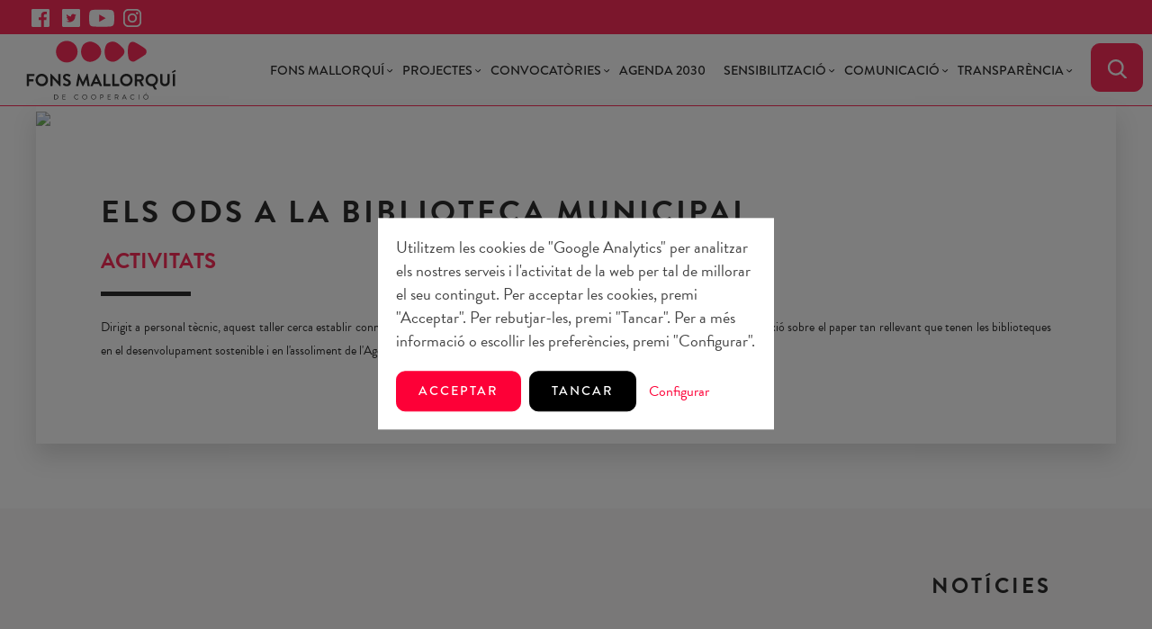

--- FILE ---
content_type: text/html; charset=UTF-8
request_url: https://fonsmallorqui.org/ca/activitats/els-ods-a-la-biblioteca-municipal/
body_size: 11400
content:
<!doctype html>
<!-- <html class="no-js" lang="ca" dir="ltr"> -->
<html class="no-js" lang="ca" dir="ltr">
<head>

<!-- Google Tag Manager -->
<script>(function(w,d,s,l,i){w[l]=w[l]||[];w[l].push({'gtm.start':
new Date().getTime(),event:'gtm.js'});var f=d.getElementsByTagName(s)[0],
j=d.createElement(s),dl=l!='dataLayer'?'&l='+l:'';j.async=true;j.src=
'https://www.googletagmanager.com/gtm.js?id='+i+dl;f.parentNode.insertBefore(j,f);
})(window,document,'script','dataLayer','GTM-5J6VXDB8');</script>
<!-- End Google Tag Manager -->



<meta charset="utf-8">
    <meta http-equiv="x-ua-compatible" content="ie=edge">
    <meta name="viewport" content="width=device-width, initial-scale=1.0">
    <meta property="og:type" content="website" />
    <meta property="og:locale" content="ca" />
    <link rel="canonical" href="https://fonsmallorqui.org/ca/activitats/els-ods-a-la-biblioteca-municipal/" />
    <meta name="robots" content="noodp,noydir"/>
    <link rel="shortcut icon" href="/public/img/favicon.png"/> 
    <meta name="theme-color" content="#FD0037">

        
<link rel="stylesheet" href="/dev/_framework/css/uikit.min.css" />

<link rel="stylesheet" href="https://use.typekit.net/mni2jhs.css">

<link rel="preconnect" href="https://fonts.gstatic.com">
<link href="https://fonts.googleapis.com/css2?family=Jost:wght@300;400;500;600;700;800&display=swap" rel="stylesheet">
<link rel="stylesheet" href="/dev/css/sweetalert2.min.css">
<link rel="stylesheet" href="/dev/css/staycreative.css?v=1.1" />

 

<meta name="keywords" content="Els ODS a la biblioteca municipal " />
<meta property="og:site_name" content="Els ODS a la biblioteca municipal  | Fons Mallorqui de Solidaritat i Cooperació" />
<meta property="og:title" content="Els ODS a la biblioteca municipal  | Fons Mallorqui de Solidaritat i Cooperació"/>
<title>Els ODS a la biblioteca municipal  | Fons Mallorqui de Solidaritat i Cooperació</title>
<meta name="description" content=""/>
<meta property="og:description" content="" />
<link href="https://admin.fonsmallorqui.org/uploads/posts/img_post_219_1732263507.png" rel="image_src" />
<meta property="og:image" content="https://admin.fonsmallorqui.org/uploads/posts/img_post_219_1732263507.png" />

</head>
<body class="post">
  <!-- Google Tag Manager (noscript) -->
<noscript><iframe src="https://www.googletagmanager.com/ns.html?id=GTM-5J6VXDB8"
height="0" width="0" style="display:none;visibility:hidden"></iframe></noscript>
<!-- End Google Tag Manager (noscript) -->

<div class="preloader"><img src="/public/img/preloader.svg" alt="preloader logo"></div>

<div class="top-nav">
  <div uk-grid class="uk-grid">
    <div class="uk-width-1-2@s">
      <ul class="top-social ">
        <li class="uk-display-inline"><a target="_blank" href="https://www.facebook.com/FonsMallorqui/"><i class="icon facebook-top"></i></a></li>
        <li class="uk-display-inline"><a target="_blank" href="https://twitter.com/fonsmallorqui?lang=es"><i class="icon twitter-top"></i></a></li>
        <li class="uk-display-inline"><a target="_blank" href="https://www.youtube.com/channel/UCMacQCOQRXcpPrxKLb4ZTHg"><i class="icon youtube-top"></i></a></li>
        <li class="uk-display-inline"><a target="_blank" href="https://www.instagram.com/fons_mallorqui/?hl=es"><i class="icon instagram-top"></i></a></li>
      </ul>
    </div>
  </div>
</div>

<nav class="uk-navbar-container" uk-navbar uk-sticky="top: 100; animation: uk-animation-fade;">
  <div class="uk-navbar-left">
    <ul class="uk-navbar-nav">
      <li class="bm-waves"><a href="/ca/"><span></span>Fons Mallorquí</a></li>
    </ul>
  </div> <!-- /uk-navbar-left -->
  <div class="uk-navbar-right">
    <a class="uk-navbar-toggle uk-hidden@l" uk-toggle="target: #main-menu; cls: visible-flex"><span uk-navbar-toggle-icon></span> MENU</a>
    <ul class="uk-navbar-nav" id="main-menu">  
            <li class="has-dropdown uk-visible@l">
        <a href="#">Fons Mallorquí</a>
        <div class="uk-navbar-dropdown">
          <ul class="uk-nav uk-navbar-dropdown-nav uk-text-center">
            <li ><a href="/ca/qui-som/">Qui som</a></li>
            <li ><a href="/ca/que-fem/">Què fem</a></li>
            <li ><a href="/ca/aliances/">Aliances</a></li>
          </ul>
        </div> 
      </li>
      <li class="uk-hidden@l">
        <ul class="uk-nav-default uk-nav-parent-icon uk-text-center" uk-nav>
          <li class="uk-parent">
            <a href="#">Fons Mallorquí</a>
            <ul class="uk-nav-sub">
              <li ><a href="/ca/qui-som/">Qui som</a></li>
              <li ><a href="/ca/que-fem/">Què fem</a></li>
              <li ><a href="/ca/aliances/">Aliances</a></li>
            </ul>
          </li>
        </ul>
      </li>
  
      <li class="has-dropdown uk-visible@l">
        <a href="#">Projectes</a>
        <div class="uk-navbar-dropdown">
            <ul class="uk-nav uk-navbar-dropdown-nav uk-text-center">
                              <li ><a href="/ca/programa/20/campanyes-d-emergencia/">Campanyes d'emergència</a></li>
                              <li ><a href="/ca/programa/21/accio-pel-clima/">Acció pel Clima</a></li>
                              <li ><a href="/ca/programa/22/moviments-migratoris-i-dialeg-intercultural/">Moviments migratoris i diàleg intercultural</a></li>
                              <li ><a href="/ca/programa/23/igualtat-de-genere/">Igualtat de gènere</a></li>
                              <li ><a href="/ca/programa/24/transformacio-social-i-comunitaria/">Transformació social i comunitària</a></li>
                          </ul>
        </div> 
      </li>
      
      
      <li class="uk-hidden@l">
        <ul class="uk-nav-default uk-nav-parent-icon uk-text-center" uk-nav>
          <li class="uk-parent">
            <a href="#">Projectes</a>
            <ul class="uk-nav-sub">
                                <li ><a href="/ca/programa/20/campanyes-d-emergencia/">Campanyes d'emergència</a></li>
                                  <li ><a href="/ca/programa/21/accio-pel-clima/">Acció pel Clima</a></li>
                                  <li ><a href="/ca/programa/22/moviments-migratoris-i-dialeg-intercultural/">Moviments migratoris i diàleg intercultural</a></li>
                                  <li ><a href="/ca/programa/23/igualtat-de-genere/">Igualtat de gènere</a></li>
                                  <li ><a href="/ca/programa/24/transformacio-social-i-comunitaria/">Transformació social i comunitària</a></li>
                            </ul>
          </li>
        </ul>
      </li> 

      <li class="has-dropdown uk-visible@l">
        <a href="#">Convocatòries</a>
        <div class="uk-navbar-dropdown">
            <ul class="uk-nav uk-navbar-dropdown-nav uk-text-center">
                                <li ><a href="/ca/convocatoria/cooperacio/">Cooperació</a></li>
                                <li ><a href="/ca/convocatoria/accio-humanitaria/">Acció Humanitària </a></li>
                                <li ><a href="/ca/convocatoria/educacio-per-a-la-ciutadania-global/">Educació per a la Ciutadania Global </a></li>
                          </ul>
        </div> 
      </li>
      <li class="uk-hidden@l">
        <ul class="uk-nav-default uk-nav-parent-icon uk-text-center" uk-nav>
          <li class="uk-parent">
            <a href="#">Convocatòries</a>
            <ul class="uk-nav-sub">
                                <li ><a href="/ca/convocatoria/cooperacio/">Cooperació</a></li>
                                <li ><a href="/ca/convocatoria/accio-humanitaria/">Acció Humanitària </a></li>
                                <li ><a href="/ca/convocatoria/educacio-per-a-la-ciutadania-global/">Educació per a la Ciutadania Global </a></li>
                          </ul>
          </li>
        </ul>
      </li> 



      <li ><a href="/ca/agenda-2030/">Agenda 2030</a></li>
        
      <li class="has-dropdown uk-visible@l">
        <a href="#">Sensibilització</a>
        <div class="uk-navbar-dropdown">
            <ul class="uk-nav uk-navbar-dropdown-nav uk-text-center">
                              <li ><a href="/ca/activitats-de-dinamitzacio/">Activitats de dinamització</a></li>
                                <li ><a href="/ca/encesa-de-torres-talaies-i-talaiots/">Encesa de Torres, Talaies i Talaiots</a></li>
                            </ul>
        </div> 
      </li>
      <li class="uk-hidden@l">
        <ul class="uk-nav-default uk-nav-parent-icon uk-text-center" uk-nav>
          <li class="uk-parent">
            <a href="#">Sensibilització</a>
            <ul class="uk-nav-sub">
                              <li ><a href="/ca/activitats-de-dinamitzacio/">Activitats de dinamització</a></li>
                              <li ><a href="/ca/encesa-de-torres-talaies-i-talaiots/">Encesa de Torres, Talaies i Talaiots</a></li>
                          </ul>
          </li>
        </ul>
      </li>

      <li class="has-dropdown uk-visible@l">
        <a href="#">Comunicació</a>
        <div class="uk-navbar-dropdown">
            <ul class="uk-nav uk-navbar-dropdown-nav uk-text-center">
                              <li ><a href="/ca/noticies/">Notícies</a></li>
                              <li ><a href="/ca/agenda/">Agenda </a></li>
                              <li ><a href="/ca/videos/">Videos</a></li>
                              <li ><a href="/ca/clic-informatiu/">Clic informatiu</a></li>
                          </ul>
        </div> 
      </li>
      <li class="uk-hidden@l">
        <ul class="uk-nav-default uk-nav-parent-icon uk-text-center" uk-nav>
          <li class="uk-parent">
            <a href="#">Comunicació</a>
            <ul class="uk-nav-sub">
                              <li ><a href="/ca/noticies/">Notícies</a></li>
                              <li ><a href="/ca/agenda/">Agenda </a></li>
                              <li ><a href="/ca/videos/">Videos</a></li>
                              <li ><a href="/ca/clic-informatiu/">Clic informatiu</a></li>
                          </ul>
          </li>
        </ul>
      </li>

      <li class="has-dropdown extern uk-visible@l">
        <a href="#">Transparència</a>
        <div class="uk-navbar-dropdown ">
            <ul class="uk-nav uk-navbar-dropdown-nav uk-text-center">
              <li><a target="_blank" href="https://seuelectronica.fonsmallorqui.org/login">Seu electrònica</a></li>
                                            <li ><a href="/ca/portal-de-transparencia/">Portal de transparència</a></li>
                              <li ><a href="/ca/perfil-del-contractant/">Perfil del contractant</a></li>
                          </ul>
        </div> 
      </li>
      <li class="uk-hidden@l">
        <ul class="uk-nav-default uk-nav-parent-icon uk-text-center" uk-nav>
          <li class="uk-parent">
            <a href="#">Transparència</a>
            <ul class="uk-nav-sub">
              <li><a target="_blank" href="https://seuelectronica.fonsmallorqui.org/login">Seu electrònica</a></li>
              <!-- <li><a target="_blank" href="https://fonsmallorqui.eadministracio.cat/transparency">Portal de transparència</a></li> -->
                              <li ><a href="/ca/portal-de-transparencia/">Portal de transparència</a></li>
                              <li ><a href="/ca/perfil-del-contractant/">Perfil del contractant</a></li>
                          </ul>
          </li>
        </ul>
      </li>

 
      <li>
        <button class="uk-button uk-button-search" type="button" uk-toggle="target: #offcanvas-overlay"><i class="icon search"></i></button>
      </li>
   

        <div id="offcanvas-overlay" uk-offcanvas="overlay: true;">
      <div class="uk-offcanvas-bar">
        <button class="uk-offcanvas-close uk-position-relative" type="button" uk-close></button>
        <div class="uk-position-center container-form">
          <h3 class="red uk-margin uk-text-center">Cercador</h3>
          <form id="search-form"  action="/feed-search.php" method="post">
            <input type="hidden" name="lang" value="ca">
            <input type="hidden" name="page" value="post">
            <div class="uk-width-1-1 uk-padding-large uk-grid-small" uk-grid>
              <div class="uk-width-expand">
                <input class="uk-input uk-text-center" type="text" name="cercador" placeholder="Inserta les paraules clau…">
              </div>
              <div class="uk-width-auto">
                <button class="uk-button uk-button-search" id="send-search">></button>
              </div>
            </div>
          </form>
        </div>
      </div>
    </div>
    


      <!-- <li class="has-dropdown uk-visible@l lang">
          <a href="index.php?lang=ca">ca</a>
          <div class="uk-navbar-dropdown">
              <ul class="uk-nav uk-navbar-dropdown-nav">
                <li><a href="index.php?lang=es">Español</a></li>
              </ul>
          </div> 
      </li>
      <li class="uk-hidden@l">
        <ul class="uk-nav-default uk-nav-parent-icon" uk-nav>
          <li class="uk-parent">
            <a>Català</a>
            <ul class="uk-nav-sub">
              <li><a href="index.php?lang=es">es</a></li>
            </ul>
          </li>
        </ul>
      </li>  -->
      <!-- <li><a target="_blank" href="https://fonsmallorqui.eadministracio.cat">Seu electrònica</a></li> -->
    </ul>
  </div> <!-- /uk-navbar-right -->
</nav> <!-- /uk-navbar-container -->
<div class="clear"></div>   

    
  <div class="uk-container uk-container-medium">
    <div class="box-shadow ">
      <div class="container-header">
              <img width="100%" src="https://admin.fonsmallorqui.org/uploads/posts/img_post_219_1732263507.png">
      </div>
    
      <div class="section">
      
        
        <div class="intro uk-position-relative" uk-scrollspy="cls:uk-animation-fade; repeat:true;">
          <h1>Els ODS a la biblioteca municipal </h1>
          <h3 class="no-spacing red uk-margin">Activitats </h3>
              
          <hr class="uk-divider-small">
                      <p><b></b></p>
                    <p class="uk-margin"><p><!--[if gte mso 9]><xml>
 <o:OfficeDocumentSettings>
  <o:AllowPNG/>
 </o:OfficeDocumentSettings>
</xml><![endif]--><!--[if gte mso 9]><xml>
 <w:WordDocument>
  <w:View>Normal</w:View>
  <w:Zoom>0</w:Zoom>
  <w:TrackMoves/>
  <w:TrackFormatting/>
  <w:HyphenationZone>21</w:HyphenationZone>
  <w:PunctuationKerning/>
  <w:ValidateAgainstSchemas/>
  <w:SaveIfXMLInvalid>false</w:SaveIfXMLInvalid>
  <w:IgnoreMixedContent>false</w:IgnoreMixedContent>
  <w:AlwaysShowPlaceholderText>false</w:AlwaysShowPlaceholderText>
  <w:DoNotPromoteQF/>
  <w:LidThemeOther>ES</w:LidThemeOther>
  <w:LidThemeAsian>X-NONE</w:LidThemeAsian>
  <w:LidThemeComplexScript>X-NONE</w:LidThemeComplexScript>
  <w:Compatibility>
   <w:BreakWrappedTables/>
   <w:SnapToGridInCell/>
   <w:WrapTextWithPunct/>
   <w:UseAsianBreakRules/>
   <w:DontGrowAutofit/>
   <w:SplitPgBreakAndParaMark/>
   <w:EnableOpenTypeKerning/>
   <w:DontFlipMirrorIndents/>
   <w:OverrideTableStyleHps/>
  </w:Compatibility>
  <m:mathPr>
   <m:mathFont m:val="Cambria Math"/>
   <m:brkBin m:val="before"/>
   <m:brkBinSub m:val="--"/>
   <m:smallFrac m:val="off"/>
   <m:dispDef/>
   <m:lMargin m:val="0"/>
   <m:rMargin m:val="0"/>
   <m:defJc m:val="centerGroup"/>
   <m:wrapIndent m:val="1440"/>
   <m:intLim m:val="subSup"/>
   <m:naryLim m:val="undOvr"/>
  </m:mathPr></w:WordDocument>
</xml><![endif]--><!--[if gte mso 9]><xml>
 <w:LatentStyles DefLockedState="false" DefUnhideWhenUsed="false"
  DefSemiHidden="false" DefQFormat="false" DefPriority="99"
  LatentStyleCount="371">
  <w:LsdException Locked="false" Priority="0" QFormat="true" Name="Normal"/>
  <w:LsdException Locked="false" Priority="9" QFormat="true" Name="heading 1"/>
  <w:LsdException Locked="false" Priority="9" SemiHidden="true"
   UnhideWhenUsed="true" QFormat="true" Name="heading 2"/>
  <w:LsdException Locked="false" Priority="9" SemiHidden="true"
   UnhideWhenUsed="true" QFormat="true" Name="heading 3"/>
  <w:LsdException Locked="false" Priority="9" SemiHidden="true"
   UnhideWhenUsed="true" QFormat="true" Name="heading 4"/>
  <w:LsdException Locked="false" Priority="9" SemiHidden="true"
   UnhideWhenUsed="true" QFormat="true" Name="heading 5"/>
  <w:LsdException Locked="false" Priority="9" SemiHidden="true"
   UnhideWhenUsed="true" QFormat="true" Name="heading 6"/>
  <w:LsdException Locked="false" Priority="9" SemiHidden="true"
   UnhideWhenUsed="true" QFormat="true" Name="heading 7"/>
  <w:LsdException Locked="false" Priority="9" SemiHidden="true"
   UnhideWhenUsed="true" QFormat="true" Name="heading 8"/>
  <w:LsdException Locked="false" Priority="9" SemiHidden="true"
   UnhideWhenUsed="true" QFormat="true" Name="heading 9"/>
  <w:LsdException Locked="false" SemiHidden="true" UnhideWhenUsed="true"
   Name="index 1"/>
  <w:LsdException Locked="false" SemiHidden="true" UnhideWhenUsed="true"
   Name="index 2"/>
  <w:LsdException Locked="false" SemiHidden="true" UnhideWhenUsed="true"
   Name="index 3"/>
  <w:LsdException Locked="false" SemiHidden="true" UnhideWhenUsed="true"
   Name="index 4"/>
  <w:LsdException Locked="false" SemiHidden="true" UnhideWhenUsed="true"
   Name="index 5"/>
  <w:LsdException Locked="false" SemiHidden="true" UnhideWhenUsed="true"
   Name="index 6"/>
  <w:LsdException Locked="false" SemiHidden="true" UnhideWhenUsed="true"
   Name="index 7"/>
  <w:LsdException Locked="false" SemiHidden="true" UnhideWhenUsed="true"
   Name="index 8"/>
  <w:LsdException Locked="false" SemiHidden="true" UnhideWhenUsed="true"
   Name="index 9"/>
  <w:LsdException Locked="false" Priority="39" SemiHidden="true"
   UnhideWhenUsed="true" Name="toc 1"/>
  <w:LsdException Locked="false" Priority="39" SemiHidden="true"
   UnhideWhenUsed="true" Name="toc 2"/>
  <w:LsdException Locked="false" Priority="39" SemiHidden="true"
   UnhideWhenUsed="true" Name="toc 3"/>
  <w:LsdException Locked="false" Priority="39" SemiHidden="true"
   UnhideWhenUsed="true" Name="toc 4"/>
  <w:LsdException Locked="false" Priority="39" SemiHidden="true"
   UnhideWhenUsed="true" Name="toc 5"/>
  <w:LsdException Locked="false" Priority="39" SemiHidden="true"
   UnhideWhenUsed="true" Name="toc 6"/>
  <w:LsdException Locked="false" Priority="39" SemiHidden="true"
   UnhideWhenUsed="true" Name="toc 7"/>
  <w:LsdException Locked="false" Priority="39" SemiHidden="true"
   UnhideWhenUsed="true" Name="toc 8"/>
  <w:LsdException Locked="false" Priority="39" SemiHidden="true"
   UnhideWhenUsed="true" Name="toc 9"/>
  <w:LsdException Locked="false" SemiHidden="true" UnhideWhenUsed="true"
   Name="Normal Indent"/>
  <w:LsdException Locked="false" SemiHidden="true" UnhideWhenUsed="true"
   Name="footnote text"/>
  <w:LsdException Locked="false" SemiHidden="true" UnhideWhenUsed="true"
   Name="annotation text"/>
  <w:LsdException Locked="false" SemiHidden="true" UnhideWhenUsed="true"
   Name="header"/>
  <w:LsdException Locked="false" SemiHidden="true" UnhideWhenUsed="true"
   Name="footer"/>
  <w:LsdException Locked="false" SemiHidden="true" UnhideWhenUsed="true"
   Name="index heading"/>
  <w:LsdException Locked="false" Priority="35" SemiHidden="true"
   UnhideWhenUsed="true" QFormat="true" Name="caption"/>
  <w:LsdException Locked="false" SemiHidden="true" UnhideWhenUsed="true"
   Name="table of figures"/>
  <w:LsdException Locked="false" SemiHidden="true" UnhideWhenUsed="true"
   Name="envelope address"/>
  <w:LsdException Locked="false" SemiHidden="true" UnhideWhenUsed="true"
   Name="envelope return"/>
  <w:LsdException Locked="false" SemiHidden="true" UnhideWhenUsed="true"
   Name="footnote reference"/>
  <w:LsdException Locked="false" SemiHidden="true" UnhideWhenUsed="true"
   Name="annotation reference"/>
  <w:LsdException Locked="false" SemiHidden="true" UnhideWhenUsed="true"
   Name="line number"/>
  <w:LsdException Locked="false" SemiHidden="true" UnhideWhenUsed="true"
   Name="page number"/>
  <w:LsdException Locked="false" SemiHidden="true" UnhideWhenUsed="true"
   Name="endnote reference"/>
  <w:LsdException Locked="false" SemiHidden="true" UnhideWhenUsed="true"
   Name="endnote text"/>
  <w:LsdException Locked="false" SemiHidden="true" UnhideWhenUsed="true"
   Name="table of authorities"/>
  <w:LsdException Locked="false" SemiHidden="true" UnhideWhenUsed="true"
   Name="macro"/>
  <w:LsdException Locked="false" SemiHidden="true" UnhideWhenUsed="true"
   Name="toa heading"/>
  <w:LsdException Locked="false" SemiHidden="true" UnhideWhenUsed="true"
   Name="List"/>
  <w:LsdException Locked="false" SemiHidden="true" UnhideWhenUsed="true"
   Name="List Bullet"/>
  <w:LsdException Locked="false" SemiHidden="true" UnhideWhenUsed="true"
   Name="List Number"/>
  <w:LsdException Locked="false" SemiHidden="true" UnhideWhenUsed="true"
   Name="List 2"/>
  <w:LsdException Locked="false" SemiHidden="true" UnhideWhenUsed="true"
   Name="List 3"/>
  <w:LsdException Locked="false" SemiHidden="true" UnhideWhenUsed="true"
   Name="List 4"/>
  <w:LsdException Locked="false" SemiHidden="true" UnhideWhenUsed="true"
   Name="List 5"/>
  <w:LsdException Locked="false" SemiHidden="true" UnhideWhenUsed="true"
   Name="List Bullet 2"/>
  <w:LsdException Locked="false" SemiHidden="true" UnhideWhenUsed="true"
   Name="List Bullet 3"/>
  <w:LsdException Locked="false" SemiHidden="true" UnhideWhenUsed="true"
   Name="List Bullet 4"/>
  <w:LsdException Locked="false" SemiHidden="true" UnhideWhenUsed="true"
   Name="List Bullet 5"/>
  <w:LsdException Locked="false" SemiHidden="true" UnhideWhenUsed="true"
   Name="List Number 2"/>
  <w:LsdException Locked="false" SemiHidden="true" UnhideWhenUsed="true"
   Name="List Number 3"/>
  <w:LsdException Locked="false" SemiHidden="true" UnhideWhenUsed="true"
   Name="List Number 4"/>
  <w:LsdException Locked="false" SemiHidden="true" UnhideWhenUsed="true"
   Name="List Number 5"/>
  <w:LsdException Locked="false" Priority="10" QFormat="true" Name="Title"/>
  <w:LsdException Locked="false" SemiHidden="true" UnhideWhenUsed="true"
   Name="Closing"/>
  <w:LsdException Locked="false" SemiHidden="true" UnhideWhenUsed="true"
   Name="Signature"/>
  <w:LsdException Locked="false" Priority="1" SemiHidden="true"
   UnhideWhenUsed="true" Name="Default Paragraph Font"/>
  <w:LsdException Locked="false" SemiHidden="true" UnhideWhenUsed="true"
   Name="Body Text"/>
  <w:LsdException Locked="false" SemiHidden="true" UnhideWhenUsed="true"
   Name="Body Text Indent"/>
  <w:LsdException Locked="false" SemiHidden="true" UnhideWhenUsed="true"
   Name="List Continue"/>
  <w:LsdException Locked="false" SemiHidden="true" UnhideWhenUsed="true"
   Name="List Continue 2"/>
  <w:LsdException Locked="false" SemiHidden="true" UnhideWhenUsed="true"
   Name="List Continue 3"/>
  <w:LsdException Locked="false" SemiHidden="true" UnhideWhenUsed="true"
   Name="List Continue 4"/>
  <w:LsdException Locked="false" SemiHidden="true" UnhideWhenUsed="true"
   Name="List Continue 5"/>
  <w:LsdException Locked="false" SemiHidden="true" UnhideWhenUsed="true"
   Name="Message Header"/>
  <w:LsdException Locked="false" Priority="11" QFormat="true" Name="Subtitle"/>
  <w:LsdException Locked="false" SemiHidden="true" UnhideWhenUsed="true"
   Name="Salutation"/>
  <w:LsdException Locked="false" SemiHidden="true" UnhideWhenUsed="true"
   Name="Date"/>
  <w:LsdException Locked="false" SemiHidden="true" UnhideWhenUsed="true"
   Name="Body Text First Indent"/>
  <w:LsdException Locked="false" SemiHidden="true" UnhideWhenUsed="true"
   Name="Body Text First Indent 2"/>
  <w:LsdException Locked="false" SemiHidden="true" UnhideWhenUsed="true"
   Name="Note Heading"/>
  <w:LsdException Locked="false" SemiHidden="true" UnhideWhenUsed="true"
   Name="Body Text 2"/>
  <w:LsdException Locked="false" SemiHidden="true" UnhideWhenUsed="true"
   Name="Body Text 3"/>
  <w:LsdException Locked="false" SemiHidden="true" UnhideWhenUsed="true"
   Name="Body Text Indent 2"/>
  <w:LsdException Locked="false" SemiHidden="true" UnhideWhenUsed="true"
   Name="Body Text Indent 3"/>
  <w:LsdException Locked="false" SemiHidden="true" UnhideWhenUsed="true"
   Name="Block Text"/>
  <w:LsdException Locked="false" SemiHidden="true" UnhideWhenUsed="true"
   Name="Hyperlink"/>
  <w:LsdException Locked="false" SemiHidden="true" UnhideWhenUsed="true"
   Name="FollowedHyperlink"/>
  <w:LsdException Locked="false" Priority="22" QFormat="true" Name="Strong"/>
  <w:LsdException Locked="false" Priority="20" QFormat="true" Name="Emphasis"/>
  <w:LsdException Locked="false" SemiHidden="true" UnhideWhenUsed="true"
   Name="Document Map"/>
  <w:LsdException Locked="false" SemiHidden="true" UnhideWhenUsed="true"
   Name="Plain Text"/>
  <w:LsdException Locked="false" SemiHidden="true" UnhideWhenUsed="true"
   Name="E-mail Signature"/>
  <w:LsdException Locked="false" SemiHidden="true" UnhideWhenUsed="true"
   Name="HTML Top of Form"/>
  <w:LsdException Locked="false" SemiHidden="true" UnhideWhenUsed="true"
   Name="HTML Bottom of Form"/>
  <w:LsdException Locked="false" SemiHidden="true" UnhideWhenUsed="true"
   Name="Normal (Web)"/>
  <w:LsdException Locked="false" SemiHidden="true" UnhideWhenUsed="true"
   Name="HTML Acronym"/>
  <w:LsdException Locked="false" SemiHidden="true" UnhideWhenUsed="true"
   Name="HTML Address"/>
  <w:LsdException Locked="false" SemiHidden="true" UnhideWhenUsed="true"
   Name="HTML Cite"/>
  <w:LsdException Locked="false" SemiHidden="true" UnhideWhenUsed="true"
   Name="HTML Code"/>
  <w:LsdException Locked="false" SemiHidden="true" UnhideWhenUsed="true"
   Name="HTML Definition"/>
  <w:LsdException Locked="false" SemiHidden="true" UnhideWhenUsed="true"
   Name="HTML Keyboard"/>
  <w:LsdException Locked="false" SemiHidden="true" UnhideWhenUsed="true"
   Name="HTML Preformatted"/>
  <w:LsdException Locked="false" SemiHidden="true" UnhideWhenUsed="true"
   Name="HTML Sample"/>
  <w:LsdException Locked="false" SemiHidden="true" UnhideWhenUsed="true"
   Name="HTML Typewriter"/>
  <w:LsdException Locked="false" SemiHidden="true" UnhideWhenUsed="true"
   Name="HTML Variable"/>
  <w:LsdException Locked="false" SemiHidden="true" UnhideWhenUsed="true"
   Name="Normal Table"/>
  <w:LsdException Locked="false" SemiHidden="true" UnhideWhenUsed="true"
   Name="annotation subject"/>
  <w:LsdException Locked="false" SemiHidden="true" UnhideWhenUsed="true"
   Name="No List"/>
  <w:LsdException Locked="false" SemiHidden="true" UnhideWhenUsed="true"
   Name="Outline List 1"/>
  <w:LsdException Locked="false" SemiHidden="true" UnhideWhenUsed="true"
   Name="Outline List 2"/>
  <w:LsdException Locked="false" SemiHidden="true" UnhideWhenUsed="true"
   Name="Outline List 3"/>
  <w:LsdException Locked="false" SemiHidden="true" UnhideWhenUsed="true"
   Name="Table Simple 1"/>
  <w:LsdException Locked="false" SemiHidden="true" UnhideWhenUsed="true"
   Name="Table Simple 2"/>
  <w:LsdException Locked="false" SemiHidden="true" UnhideWhenUsed="true"
   Name="Table Simple 3"/>
  <w:LsdException Locked="false" SemiHidden="true" UnhideWhenUsed="true"
   Name="Table Classic 1"/>
  <w:LsdException Locked="false" SemiHidden="true" UnhideWhenUsed="true"
   Name="Table Classic 2"/>
  <w:LsdException Locked="false" SemiHidden="true" UnhideWhenUsed="true"
   Name="Table Classic 3"/>
  <w:LsdException Locked="false" SemiHidden="true" UnhideWhenUsed="true"
   Name="Table Classic 4"/>
  <w:LsdException Locked="false" SemiHidden="true" UnhideWhenUsed="true"
   Name="Table Colorful 1"/>
  <w:LsdException Locked="false" SemiHidden="true" UnhideWhenUsed="true"
   Name="Table Colorful 2"/>
  <w:LsdException Locked="false" SemiHidden="true" UnhideWhenUsed="true"
   Name="Table Colorful 3"/>
  <w:LsdException Locked="false" SemiHidden="true" UnhideWhenUsed="true"
   Name="Table Columns 1"/>
  <w:LsdException Locked="false" SemiHidden="true" UnhideWhenUsed="true"
   Name="Table Columns 2"/>
  <w:LsdException Locked="false" SemiHidden="true" UnhideWhenUsed="true"
   Name="Table Columns 3"/>
  <w:LsdException Locked="false" SemiHidden="true" UnhideWhenUsed="true"
   Name="Table Columns 4"/>
  <w:LsdException Locked="false" SemiHidden="true" UnhideWhenUsed="true"
   Name="Table Columns 5"/>
  <w:LsdException Locked="false" SemiHidden="true" UnhideWhenUsed="true"
   Name="Table Grid 1"/>
  <w:LsdException Locked="false" SemiHidden="true" UnhideWhenUsed="true"
   Name="Table Grid 2"/>
  <w:LsdException Locked="false" SemiHidden="true" UnhideWhenUsed="true"
   Name="Table Grid 3"/>
  <w:LsdException Locked="false" SemiHidden="true" UnhideWhenUsed="true"
   Name="Table Grid 4"/>
  <w:LsdException Locked="false" SemiHidden="true" UnhideWhenUsed="true"
   Name="Table Grid 5"/>
  <w:LsdException Locked="false" SemiHidden="true" UnhideWhenUsed="true"
   Name="Table Grid 6"/>
  <w:LsdException Locked="false" SemiHidden="true" UnhideWhenUsed="true"
   Name="Table Grid 7"/>
  <w:LsdException Locked="false" SemiHidden="true" UnhideWhenUsed="true"
   Name="Table Grid 8"/>
  <w:LsdException Locked="false" SemiHidden="true" UnhideWhenUsed="true"
   Name="Table List 1"/>
  <w:LsdException Locked="false" SemiHidden="true" UnhideWhenUsed="true"
   Name="Table List 2"/>
  <w:LsdException Locked="false" SemiHidden="true" UnhideWhenUsed="true"
   Name="Table List 3"/>
  <w:LsdException Locked="false" SemiHidden="true" UnhideWhenUsed="true"
   Name="Table List 4"/>
  <w:LsdException Locked="false" SemiHidden="true" UnhideWhenUsed="true"
   Name="Table List 5"/>
  <w:LsdException Locked="false" SemiHidden="true" UnhideWhenUsed="true"
   Name="Table List 6"/>
  <w:LsdException Locked="false" SemiHidden="true" UnhideWhenUsed="true"
   Name="Table List 7"/>
  <w:LsdException Locked="false" SemiHidden="true" UnhideWhenUsed="true"
   Name="Table List 8"/>
  <w:LsdException Locked="false" SemiHidden="true" UnhideWhenUsed="true"
   Name="Table 3D effects 1"/>
  <w:LsdException Locked="false" SemiHidden="true" UnhideWhenUsed="true"
   Name="Table 3D effects 2"/>
  <w:LsdException Locked="false" SemiHidden="true" UnhideWhenUsed="true"
   Name="Table 3D effects 3"/>
  <w:LsdException Locked="false" SemiHidden="true" UnhideWhenUsed="true"
   Name="Table Contemporary"/>
  <w:LsdException Locked="false" SemiHidden="true" UnhideWhenUsed="true"
   Name="Table Elegant"/>
  <w:LsdException Locked="false" SemiHidden="true" UnhideWhenUsed="true"
   Name="Table Professional"/>
  <w:LsdException Locked="false" SemiHidden="true" UnhideWhenUsed="true"
   Name="Table Subtle 1"/>
  <w:LsdException Locked="false" SemiHidden="true" UnhideWhenUsed="true"
   Name="Table Subtle 2"/>
  <w:LsdException Locked="false" SemiHidden="true" UnhideWhenUsed="true"
   Name="Table Web 1"/>
  <w:LsdException Locked="false" SemiHidden="true" UnhideWhenUsed="true"
   Name="Table Web 2"/>
  <w:LsdException Locked="false" SemiHidden="true" UnhideWhenUsed="true"
   Name="Table Web 3"/>
  <w:LsdException Locked="false" SemiHidden="true" UnhideWhenUsed="true"
   Name="Balloon Text"/>
  <w:LsdException Locked="false" Priority="39" Name="Table Grid"/>
  <w:LsdException Locked="false" SemiHidden="true" UnhideWhenUsed="true"
   Name="Table Theme"/>
  <w:LsdException Locked="false" SemiHidden="true" Name="Placeholder Text"/>
  <w:LsdException Locked="false" Priority="1" QFormat="true" Name="No Spacing"/>
  <w:LsdException Locked="false" Priority="60" Name="Light Shading"/>
  <w:LsdException Locked="false" Priority="61" Name="Light List"/>
  <w:LsdException Locked="false" Priority="62" Name="Light Grid"/>
  <w:LsdException Locked="false" Priority="63" Name="Medium Shading 1"/>
  <w:LsdException Locked="false" Priority="64" Name="Medium Shading 2"/>
  <w:LsdException Locked="false" Priority="65" Name="Medium List 1"/>
  <w:LsdException Locked="false" Priority="66" Name="Medium List 2"/>
  <w:LsdException Locked="false" Priority="67" Name="Medium Grid 1"/>
  <w:LsdException Locked="false" Priority="68" Name="Medium Grid 2"/>
  <w:LsdException Locked="false" Priority="69" Name="Medium Grid 3"/>
  <w:LsdException Locked="false" Priority="70" Name="Dark List"/>
  <w:LsdException Locked="false" Priority="71" Name="Colorful Shading"/>
  <w:LsdException Locked="false" Priority="72" Name="Colorful List"/>
  <w:LsdException Locked="false" Priority="73" Name="Colorful Grid"/>
  <w:LsdException Locked="false" Priority="60" Name="Light Shading Accent 1"/>
  <w:LsdException Locked="false" Priority="61" Name="Light List Accent 1"/>
  <w:LsdException Locked="false" Priority="62" Name="Light Grid Accent 1"/>
  <w:LsdException Locked="false" Priority="63" Name="Medium Shading 1 Accent 1"/>
  <w:LsdException Locked="false" Priority="64" Name="Medium Shading 2 Accent 1"/>
  <w:LsdException Locked="false" Priority="65" Name="Medium List 1 Accent 1"/>
  <w:LsdException Locked="false" SemiHidden="true" Name="Revision"/>
  <w:LsdException Locked="false" Priority="34" QFormat="true"
   Name="List Paragraph"/>
  <w:LsdException Locked="false" Priority="29" QFormat="true" Name="Quote"/>
  <w:LsdException Locked="false" Priority="30" QFormat="true"
   Name="Intense Quote"/>
  <w:LsdException Locked="false" Priority="66" Name="Medium List 2 Accent 1"/>
  <w:LsdException Locked="false" Priority="67" Name="Medium Grid 1 Accent 1"/>
  <w:LsdException Locked="false" Priority="68" Name="Medium Grid 2 Accent 1"/>
  <w:LsdException Locked="false" Priority="69" Name="Medium Grid 3 Accent 1"/>
  <w:LsdException Locked="false" Priority="70" Name="Dark List Accent 1"/>
  <w:LsdException Locked="false" Priority="71" Name="Colorful Shading Accent 1"/>
  <w:LsdException Locked="false" Priority="72" Name="Colorful List Accent 1"/>
  <w:LsdException Locked="false" Priority="73" Name="Colorful Grid Accent 1"/>
  <w:LsdException Locked="false" Priority="60" Name="Light Shading Accent 2"/>
  <w:LsdException Locked="false" Priority="61" Name="Light List Accent 2"/>
  <w:LsdException Locked="false" Priority="62" Name="Light Grid Accent 2"/>
  <w:LsdException Locked="false" Priority="63" Name="Medium Shading 1 Accent 2"/>
  <w:LsdException Locked="false" Priority="64" Name="Medium Shading 2 Accent 2"/>
  <w:LsdException Locked="false" Priority="65" Name="Medium List 1 Accent 2"/>
  <w:LsdException Locked="false" Priority="66" Name="Medium List 2 Accent 2"/>
  <w:LsdException Locked="false" Priority="67" Name="Medium Grid 1 Accent 2"/>
  <w:LsdException Locked="false" Priority="68" Name="Medium Grid 2 Accent 2"/>
  <w:LsdException Locked="false" Priority="69" Name="Medium Grid 3 Accent 2"/>
  <w:LsdException Locked="false" Priority="70" Name="Dark List Accent 2"/>
  <w:LsdException Locked="false" Priority="71" Name="Colorful Shading Accent 2"/>
  <w:LsdException Locked="false" Priority="72" Name="Colorful List Accent 2"/>
  <w:LsdException Locked="false" Priority="73" Name="Colorful Grid Accent 2"/>
  <w:LsdException Locked="false" Priority="60" Name="Light Shading Accent 3"/>
  <w:LsdException Locked="false" Priority="61" Name="Light List Accent 3"/>
  <w:LsdException Locked="false" Priority="62" Name="Light Grid Accent 3"/>
  <w:LsdException Locked="false" Priority="63" Name="Medium Shading 1 Accent 3"/>
  <w:LsdException Locked="false" Priority="64" Name="Medium Shading 2 Accent 3"/>
  <w:LsdException Locked="false" Priority="65" Name="Medium List 1 Accent 3"/>
  <w:LsdException Locked="false" Priority="66" Name="Medium List 2 Accent 3"/>
  <w:LsdException Locked="false" Priority="67" Name="Medium Grid 1 Accent 3"/>
  <w:LsdException Locked="false" Priority="68" Name="Medium Grid 2 Accent 3"/>
  <w:LsdException Locked="false" Priority="69" Name="Medium Grid 3 Accent 3"/>
  <w:LsdException Locked="false" Priority="70" Name="Dark List Accent 3"/>
  <w:LsdException Locked="false" Priority="71" Name="Colorful Shading Accent 3"/>
  <w:LsdException Locked="false" Priority="72" Name="Colorful List Accent 3"/>
  <w:LsdException Locked="false" Priority="73" Name="Colorful Grid Accent 3"/>
  <w:LsdException Locked="false" Priority="60" Name="Light Shading Accent 4"/>
  <w:LsdException Locked="false" Priority="61" Name="Light List Accent 4"/>
  <w:LsdException Locked="false" Priority="62" Name="Light Grid Accent 4"/>
  <w:LsdException Locked="false" Priority="63" Name="Medium Shading 1 Accent 4"/>
  <w:LsdException Locked="false" Priority="64" Name="Medium Shading 2 Accent 4"/>
  <w:LsdException Locked="false" Priority="65" Name="Medium List 1 Accent 4"/>
  <w:LsdException Locked="false" Priority="66" Name="Medium List 2 Accent 4"/>
  <w:LsdException Locked="false" Priority="67" Name="Medium Grid 1 Accent 4"/>
  <w:LsdException Locked="false" Priority="68" Name="Medium Grid 2 Accent 4"/>
  <w:LsdException Locked="false" Priority="69" Name="Medium Grid 3 Accent 4"/>
  <w:LsdException Locked="false" Priority="70" Name="Dark List Accent 4"/>
  <w:LsdException Locked="false" Priority="71" Name="Colorful Shading Accent 4"/>
  <w:LsdException Locked="false" Priority="72" Name="Colorful List Accent 4"/>
  <w:LsdException Locked="false" Priority="73" Name="Colorful Grid Accent 4"/>
  <w:LsdException Locked="false" Priority="60" Name="Light Shading Accent 5"/>
  <w:LsdException Locked="false" Priority="61" Name="Light List Accent 5"/>
  <w:LsdException Locked="false" Priority="62" Name="Light Grid Accent 5"/>
  <w:LsdException Locked="false" Priority="63" Name="Medium Shading 1 Accent 5"/>
  <w:LsdException Locked="false" Priority="64" Name="Medium Shading 2 Accent 5"/>
  <w:LsdException Locked="false" Priority="65" Name="Medium List 1 Accent 5"/>
  <w:LsdException Locked="false" Priority="66" Name="Medium List 2 Accent 5"/>
  <w:LsdException Locked="false" Priority="67" Name="Medium Grid 1 Accent 5"/>
  <w:LsdException Locked="false" Priority="68" Name="Medium Grid 2 Accent 5"/>
  <w:LsdException Locked="false" Priority="69" Name="Medium Grid 3 Accent 5"/>
  <w:LsdException Locked="false" Priority="70" Name="Dark List Accent 5"/>
  <w:LsdException Locked="false" Priority="71" Name="Colorful Shading Accent 5"/>
  <w:LsdException Locked="false" Priority="72" Name="Colorful List Accent 5"/>
  <w:LsdException Locked="false" Priority="73" Name="Colorful Grid Accent 5"/>
  <w:LsdException Locked="false" Priority="60" Name="Light Shading Accent 6"/>
  <w:LsdException Locked="false" Priority="61" Name="Light List Accent 6"/>
  <w:LsdException Locked="false" Priority="62" Name="Light Grid Accent 6"/>
  <w:LsdException Locked="false" Priority="63" Name="Medium Shading 1 Accent 6"/>
  <w:LsdException Locked="false" Priority="64" Name="Medium Shading 2 Accent 6"/>
  <w:LsdException Locked="false" Priority="65" Name="Medium List 1 Accent 6"/>
  <w:LsdException Locked="false" Priority="66" Name="Medium List 2 Accent 6"/>
  <w:LsdException Locked="false" Priority="67" Name="Medium Grid 1 Accent 6"/>
  <w:LsdException Locked="false" Priority="68" Name="Medium Grid 2 Accent 6"/>
  <w:LsdException Locked="false" Priority="69" Name="Medium Grid 3 Accent 6"/>
  <w:LsdException Locked="false" Priority="70" Name="Dark List Accent 6"/>
  <w:LsdException Locked="false" Priority="71" Name="Colorful Shading Accent 6"/>
  <w:LsdException Locked="false" Priority="72" Name="Colorful List Accent 6"/>
  <w:LsdException Locked="false" Priority="73" Name="Colorful Grid Accent 6"/>
  <w:LsdException Locked="false" Priority="19" QFormat="true"
   Name="Subtle Emphasis"/>
  <w:LsdException Locked="false" Priority="21" QFormat="true"
   Name="Intense Emphasis"/>
  <w:LsdException Locked="false" Priority="31" QFormat="true"
   Name="Subtle Reference"/>
  <w:LsdException Locked="false" Priority="32" QFormat="true"
   Name="Intense Reference"/>
  <w:LsdException Locked="false" Priority="33" QFormat="true" Name="Book Title"/>
  <w:LsdException Locked="false" Priority="37" SemiHidden="true"
   UnhideWhenUsed="true" Name="Bibliography"/>
  <w:LsdException Locked="false" Priority="39" SemiHidden="true"
   UnhideWhenUsed="true" QFormat="true" Name="TOC Heading"/>
  <w:LsdException Locked="false" Priority="41" Name="Plain Table 1"/>
  <w:LsdException Locked="false" Priority="42" Name="Plain Table 2"/>
  <w:LsdException Locked="false" Priority="43" Name="Plain Table 3"/>
  <w:LsdException Locked="false" Priority="44" Name="Plain Table 4"/>
  <w:LsdException Locked="false" Priority="45" Name="Plain Table 5"/>
  <w:LsdException Locked="false" Priority="40" Name="Grid Table Light"/>
  <w:LsdException Locked="false" Priority="46" Name="Grid Table 1 Light"/>
  <w:LsdException Locked="false" Priority="47" Name="Grid Table 2"/>
  <w:LsdException Locked="false" Priority="48" Name="Grid Table 3"/>
  <w:LsdException Locked="false" Priority="49" Name="Grid Table 4"/>
  <w:LsdException Locked="false" Priority="50" Name="Grid Table 5 Dark"/>
  <w:LsdException Locked="false" Priority="51" Name="Grid Table 6 Colorful"/>
  <w:LsdException Locked="false" Priority="52" Name="Grid Table 7 Colorful"/>
  <w:LsdException Locked="false" Priority="46"
   Name="Grid Table 1 Light Accent 1"/>
  <w:LsdException Locked="false" Priority="47" Name="Grid Table 2 Accent 1"/>
  <w:LsdException Locked="false" Priority="48" Name="Grid Table 3 Accent 1"/>
  <w:LsdException Locked="false" Priority="49" Name="Grid Table 4 Accent 1"/>
  <w:LsdException Locked="false" Priority="50" Name="Grid Table 5 Dark Accent 1"/>
  <w:LsdException Locked="false" Priority="51"
   Name="Grid Table 6 Colorful Accent 1"/>
  <w:LsdException Locked="false" Priority="52"
   Name="Grid Table 7 Colorful Accent 1"/>
  <w:LsdException Locked="false" Priority="46"
   Name="Grid Table 1 Light Accent 2"/>
  <w:LsdException Locked="false" Priority="47" Name="Grid Table 2 Accent 2"/>
  <w:LsdException Locked="false" Priority="48" Name="Grid Table 3 Accent 2"/>
  <w:LsdException Locked="false" Priority="49" Name="Grid Table 4 Accent 2"/>
  <w:LsdException Locked="false" Priority="50" Name="Grid Table 5 Dark Accent 2"/>
  <w:LsdException Locked="false" Priority="51"
   Name="Grid Table 6 Colorful Accent 2"/>
  <w:LsdException Locked="false" Priority="52"
   Name="Grid Table 7 Colorful Accent 2"/>
  <w:LsdException Locked="false" Priority="46"
   Name="Grid Table 1 Light Accent 3"/>
  <w:LsdException Locked="false" Priority="47" Name="Grid Table 2 Accent 3"/>
  <w:LsdException Locked="false" Priority="48" Name="Grid Table 3 Accent 3"/>
  <w:LsdException Locked="false" Priority="49" Name="Grid Table 4 Accent 3"/>
  <w:LsdException Locked="false" Priority="50" Name="Grid Table 5 Dark Accent 3"/>
  <w:LsdException Locked="false" Priority="51"
   Name="Grid Table 6 Colorful Accent 3"/>
  <w:LsdException Locked="false" Priority="52"
   Name="Grid Table 7 Colorful Accent 3"/>
  <w:LsdException Locked="false" Priority="46"
   Name="Grid Table 1 Light Accent 4"/>
  <w:LsdException Locked="false" Priority="47" Name="Grid Table 2 Accent 4"/>
  <w:LsdException Locked="false" Priority="48" Name="Grid Table 3 Accent 4"/>
  <w:LsdException Locked="false" Priority="49" Name="Grid Table 4 Accent 4"/>
  <w:LsdException Locked="false" Priority="50" Name="Grid Table 5 Dark Accent 4"/>
  <w:LsdException Locked="false" Priority="51"
   Name="Grid Table 6 Colorful Accent 4"/>
  <w:LsdException Locked="false" Priority="52"
   Name="Grid Table 7 Colorful Accent 4"/>
  <w:LsdException Locked="false" Priority="46"
   Name="Grid Table 1 Light Accent 5"/>
  <w:LsdException Locked="false" Priority="47" Name="Grid Table 2 Accent 5"/>
  <w:LsdException Locked="false" Priority="48" Name="Grid Table 3 Accent 5"/>
  <w:LsdException Locked="false" Priority="49" Name="Grid Table 4 Accent 5"/>
  <w:LsdException Locked="false" Priority="50" Name="Grid Table 5 Dark Accent 5"/>
  <w:LsdException Locked="false" Priority="51"
   Name="Grid Table 6 Colorful Accent 5"/>
  <w:LsdException Locked="false" Priority="52"
   Name="Grid Table 7 Colorful Accent 5"/>
  <w:LsdException Locked="false" Priority="46"
   Name="Grid Table 1 Light Accent 6"/>
  <w:LsdException Locked="false" Priority="47" Name="Grid Table 2 Accent 6"/>
  <w:LsdException Locked="false" Priority="48" Name="Grid Table 3 Accent 6"/>
  <w:LsdException Locked="false" Priority="49" Name="Grid Table 4 Accent 6"/>
  <w:LsdException Locked="false" Priority="50" Name="Grid Table 5 Dark Accent 6"/>
  <w:LsdException Locked="false" Priority="51"
   Name="Grid Table 6 Colorful Accent 6"/>
  <w:LsdException Locked="false" Priority="52"
   Name="Grid Table 7 Colorful Accent 6"/>
  <w:LsdException Locked="false" Priority="46" Name="List Table 1 Light"/>
  <w:LsdException Locked="false" Priority="47" Name="List Table 2"/>
  <w:LsdException Locked="false" Priority="48" Name="List Table 3"/>
  <w:LsdException Locked="false" Priority="49" Name="List Table 4"/>
  <w:LsdException Locked="false" Priority="50" Name="List Table 5 Dark"/>
  <w:LsdException Locked="false" Priority="51" Name="List Table 6 Colorful"/>
  <w:LsdException Locked="false" Priority="52" Name="List Table 7 Colorful"/>
  <w:LsdException Locked="false" Priority="46"
   Name="List Table 1 Light Accent 1"/>
  <w:LsdException Locked="false" Priority="47" Name="List Table 2 Accent 1"/>
  <w:LsdException Locked="false" Priority="48" Name="List Table 3 Accent 1"/>
  <w:LsdException Locked="false" Priority="49" Name="List Table 4 Accent 1"/>
  <w:LsdException Locked="false" Priority="50" Name="List Table 5 Dark Accent 1"/>
  <w:LsdException Locked="false" Priority="51"
   Name="List Table 6 Colorful Accent 1"/>
  <w:LsdException Locked="false" Priority="52"
   Name="List Table 7 Colorful Accent 1"/>
  <w:LsdException Locked="false" Priority="46"
   Name="List Table 1 Light Accent 2"/>
  <w:LsdException Locked="false" Priority="47" Name="List Table 2 Accent 2"/>
  <w:LsdException Locked="false" Priority="48" Name="List Table 3 Accent 2"/>
  <w:LsdException Locked="false" Priority="49" Name="List Table 4 Accent 2"/>
  <w:LsdException Locked="false" Priority="50" Name="List Table 5 Dark Accent 2"/>
  <w:LsdException Locked="false" Priority="51"
   Name="List Table 6 Colorful Accent 2"/>
  <w:LsdException Locked="false" Priority="52"
   Name="List Table 7 Colorful Accent 2"/>
  <w:LsdException Locked="false" Priority="46"
   Name="List Table 1 Light Accent 3"/>
  <w:LsdException Locked="false" Priority="47" Name="List Table 2 Accent 3"/>
  <w:LsdException Locked="false" Priority="48" Name="List Table 3 Accent 3"/>
  <w:LsdException Locked="false" Priority="49" Name="List Table 4 Accent 3"/>
  <w:LsdException Locked="false" Priority="50" Name="List Table 5 Dark Accent 3"/>
  <w:LsdException Locked="false" Priority="51"
   Name="List Table 6 Colorful Accent 3"/>
  <w:LsdException Locked="false" Priority="52"
   Name="List Table 7 Colorful Accent 3"/>
  <w:LsdException Locked="false" Priority="46"
   Name="List Table 1 Light Accent 4"/>
  <w:LsdException Locked="false" Priority="47" Name="List Table 2 Accent 4"/>
  <w:LsdException Locked="false" Priority="48" Name="List Table 3 Accent 4"/>
  <w:LsdException Locked="false" Priority="49" Name="List Table 4 Accent 4"/>
  <w:LsdException Locked="false" Priority="50" Name="List Table 5 Dark Accent 4"/>
  <w:LsdException Locked="false" Priority="51"
   Name="List Table 6 Colorful Accent 4"/>
  <w:LsdException Locked="false" Priority="52"
   Name="List Table 7 Colorful Accent 4"/>
  <w:LsdException Locked="false" Priority="46"
   Name="List Table 1 Light Accent 5"/>
  <w:LsdException Locked="false" Priority="47" Name="List Table 2 Accent 5"/>
  <w:LsdException Locked="false" Priority="48" Name="List Table 3 Accent 5"/>
  <w:LsdException Locked="false" Priority="49" Name="List Table 4 Accent 5"/>
  <w:LsdException Locked="false" Priority="50" Name="List Table 5 Dark Accent 5"/>
  <w:LsdException Locked="false" Priority="51"
   Name="List Table 6 Colorful Accent 5"/>
  <w:LsdException Locked="false" Priority="52"
   Name="List Table 7 Colorful Accent 5"/>
  <w:LsdException Locked="false" Priority="46"
   Name="List Table 1 Light Accent 6"/>
  <w:LsdException Locked="false" Priority="47" Name="List Table 2 Accent 6"/>
  <w:LsdException Locked="false" Priority="48" Name="List Table 3 Accent 6"/>
  <w:LsdException Locked="false" Priority="49" Name="List Table 4 Accent 6"/>
  <w:LsdException Locked="false" Priority="50" Name="List Table 5 Dark Accent 6"/>
  <w:LsdException Locked="false" Priority="51"
   Name="List Table 6 Colorful Accent 6"/>
  <w:LsdException Locked="false" Priority="52"
   Name="List Table 7 Colorful Accent 6"/>
 </w:LatentStyles>
</xml><![endif]--><!--[if gte mso 10]>
<style>
 /* Style Definitions */
 table.MsoNormalTable
	{mso-style-name:"Taula normal";
	mso-tstyle-rowband-size:0;
	mso-tstyle-colband-size:0;
	mso-style-noshow:yes;
	mso-style-priority:99;
	mso-style-parent:"";
	mso-padding-alt:0cm 5.4pt 0cm 5.4pt;
	mso-para-margin:0cm;
	mso-para-margin-bottom:.0001pt;
	mso-pagination:widow-orphan;
	font-size:11.0pt;
	mso-bidi-font-size:12.0pt;
	font-family:"Century Gothic",sans-serif;
	mso-ansi-language:ES;
	mso-fareast-language:EN-US;}
</style>
<![endif]-->

<p class="MsoNormal" style="background: white none repeat scroll 0% 0%;" align="justify"><span style="font-size:10.5pt;mso-fareast-font-family:"Times New Roman";
mso-bidi-font-family:Helvetica;color:#333333;mso-fareast-language:CA">Dirigit a
personal tècnic, aquest taller cerca establir connexions i vincular projectes
dins del marc d'actuació de la biblioteca i fer una reflexió sobre el paper tan
rellevant que tenen les biblioteques en el desenvolupament sostenible i en
l'assoliment de l'Agenda 2030.</span></p>

</p></p>
                  </div>
      </div>       </div>
    </div>
  </div>
</div>


     

  <div class="news feed">
    <div class="bg-light">
        <div class="uk-container uk-container-large">
            <div class="section">
                <h3 class="uk-text-right uk-margin-large-bottom">Notícies</h3>
                <ul class="uk-grid" uk-grid uk-scrollspy="target: > li; cls: uk-animation-fade; delay: 100">
                                            <li class="uk-width-1-4@l uk-width-1-2@s feed-ind">

                            <a href="/ca/comunicacio/ja-disponible-el-curt-laigua-patrimoni-viu/">
                                                                    <div class="bg-img b-radius " data-src="https://admin.fonsmallorqui.org/uploads/posts/thumb/thumb_img_post_454_1766140902.png" uk-img>
                                        <img src="/public/img/square-thumb.png">
                                    </div>
                                                                <div class="text uk-padding-small">
                                    <h4 class="no-spacing red">Comunicació</h4>
                                    <h3 class="no-spacing uk-margin-small">Ja disponible el curt "L'aigua, patrimoni viu...</h3>
                                    <p class="light">El Fons Mallorquí de Cooperació i Solidaritat va estrenar ahir dijous el curt do...</p>
                                    <span href="" class="uk-button uk-button-default">Veure més</span>
                                </div>
                            </a>
                        </li>
                                            <li class="uk-width-1-4@l uk-width-1-2@s feed-ind">

                            <a href="/ca/comunicacio/lencesa-2026-compromesa-amb-amb-la-defensa-dels-drets-humans-i-la-dignitat-de-totes-les-persones/">
                                                                    <div class="bg-img b-radius " data-src="https://admin.fonsmallorqui.org/uploads/posts/thumb/thumb_img_post_452_1763454334.png" uk-img>
                                        <img src="/public/img/square-thumb.png">
                                    </div>
                                                                <div class="text uk-padding-small">
                                    <h4 class="no-spacing red">Comunicació</h4>
                                    <h3 class="no-spacing uk-margin-small">L’Encesa 2026, compromesa amb amb la defensa ...</h3>
                                    <p class="light">Aquest dimarts, la Misericòrdia ha
acollit la presentació de una nova edició l’...</p>
                                    <span href="" class="uk-button uk-button-default">Veure més</span>
                                </div>
                            </a>
                        </li>
                                            <li class="uk-width-1-4@l uk-width-1-2@s feed-ind">

                            <a href="/ca/comunicacio/la-ii-trobada-internacional-de-dones-electes-reivindica-la-paritat-real-i-el-paper-transformador-de-les-dones-en-la-politica-local/">
                                                                    <div class="bg-img b-radius " data-src="https://admin.fonsmallorqui.org/uploads/posts/thumb/thumb_img_post_451_1762763016.jpg" uk-img>
                                        <img src="/public/img/square-thumb.png">
                                    </div>
                                                                <div class="text uk-padding-small">
                                    <h4 class="no-spacing red">Comunicació</h4>
                                    <h3 class="no-spacing uk-margin-small">La II Trobada Internacional de Dones Electes ...</h3>
                                    <p class="light">La II Trobada Internacional de Dones Electes s’ha clausurat avui a la Cambra de ...</p>
                                    <span href="" class="uk-button uk-button-default">Veure més</span>
                                </div>
                            </a>
                        </li>
                                            <li class="uk-width-1-4@l uk-width-1-2@s feed-ind">

                            <a href="/ca/comunicacio/la-cooperacio-i-el-lideratge-obren-la-ii-trobada-internacional-de-dones-electes/">
                                                                    <div class="bg-img b-radius " data-src="https://admin.fonsmallorqui.org/uploads/posts/thumb/thumb_img_post_450_1762762612.jpg" uk-img>
                                        <img src="/public/img/square-thumb.png">
                                    </div>
                                                                <div class="text uk-padding-small">
                                    <h4 class="no-spacing red">Comunicació</h4>
                                    <h3 class="no-spacing uk-margin-small">La cooperació i el lideratge obren la II Trob...</h3>
                                    <p class="light">﻿La Cambra de Comerç de Mallorca ha acollit avui horabaixa la inauguració de la ...</p>
                                    <span href="" class="uk-button uk-button-default">Veure més</span>
                                </div>
                            </a>
                        </li>
                                    </ul>
            </div>
        </div>
    </div>
</div>  
  
<footer class="section">
  <div uk-grid class="uk-position-relative uk-grid-large">
    <div uk-grid class="uk-width-auto@l container-logos">
      <div class="uk-text-left">
        <a href="/ca/" class="footer-logo"><img src="/public/img/logo-footer.svg" alt="Fons Mallorqui de Solidaritat i Cooperació"></a>
        <ul class="footer-social uk-text-center">
          <li class="uk-display-inline"><a target="_blank" href="https://www.facebook.com/FonsMallorqui/"><i class="icon facebook-footer"></i></a></li>
          <li class="uk-display-inline"><a target="_blank" href="https://twitter.com/fonsmallorqui?lang=es"><i class="icon twitter-footer"></i></a></li>
          <li class="uk-display-inline"><a target="_blank" href="https://www.youtube.com/channel/UCMacQCOQRXcpPrxKLb4ZTHg"><i class="icon youtube-footer"></i></a></li>
          <li class="uk-display-inline"><a target="_blank" href="https://www.instagram.com/fons_mallorqui/?hl=es"><i class="icon instagram-footer"></i></a></li>
        </ul>
      </div>
    </div> <!-- /uk-width-1-2@s -->

    <div class="uk-width-expand@l">
      <div uk-grid class="uk-grid-large">
        <div class="uk-width-expand@s">
          <img src="/public/img/logos/logo-agenda-2030.png" alt="Compromesos amb l'agenda 2030">
        </div>
        <ul class="uk-width-auto@m">
                    <li class="uk-text-uppercase"><a href="/ca/contacta-amb-nosaltres/">Contacta amb nosaltres</a></li>
                      <li class="uk-text-uppercase"><a href="/ca/queixes-reclamacions-i-suggeriments/">Queixes, reclamacions i suggeriments</a></li>
                                <li class="uk-text-uppercase"><a href="/ca/avis-legal/">Avis legal</a></li>
                      <li class="uk-text-uppercase"><a href="/ca/politica-de-cookies/">Política de cookies</a></li>
                   
        </ul>
        
        <ul class="uk-width-auto@m">
          <li class="uk-text-uppercase"><b>Enllaços d'interés</b></li>
          <li><a target="_blank" href="https://seuelectronica.fonsmallorqui.org/login">Seu electrònica</a></li>
                          <li ><a href="/ca/portal-de-transparencia/">Portal de transparència</a></li>
                              <li ><a href="/ca/perfil-del-contractant/">Perfil del contractant</a></li>
                      </ul>

        <ul class="uk-width-auto@m">
          <li class="uk-text-uppercase"><b>Contacta</b></li>
          <li><a href="tel:0034971219820">+34 971 219 820</a></li>
          <li><a href="mailto:fons@fonsmallorqui.org">fons@fonsmallorqui.org</a></li><br>
          <li>General Riera, 113</li>
          <li>07010 Palma. Illes Balears</li>
        </ul>
      </div>
    </div>
  </div> 

  <div uk-grid>
    <div class="uk-width-1-2@m">
      <p class="copyright">© Fons Mallorqui de Solidaritat i Cooperació 2026. Tots els drets reservats.</p>
    </div>
    <div class="autor uk-width-1-2@m uk-text-right">
      <p><a href='https://staycreative.es/' target='_blank'>Web design by <b>staycreative.es</b></a></p>
    </div>
  </div> 
</footer>

<div id="cookieMessageWrapper">
  <div id="cookieMessage">
    <p>Utilitzem les cookies de "Google Analytics" per analitzar els nostres serveis i l'activitat de la web per tal de millorar el seu contingut. Per acceptar les cookies, premi "Acceptar". Per rebutjar-les, premi "Tancar". Per a més informació o escollir les preferències, premi "Configurar".</p><a class="uk-button uk-button-tertiary" id="cookieClose">Acceptar</a> <a class="uk-button uk-button-primary" id="cookieNone">Tancar</a> <a class="uk-link" uk-toggle="target: #modal-cookies">Configurar</a>
  </div>
</div>

<div id="modal-cookies" uk-modal>
    <div class="uk-modal-dialog uk-modal-body">
        <h2 class="uk-modal-title">Configuració de cookies</h2>
        <p>Selecciona les cookies que vols instal·lar</p>
        <ul class="uk-list">
            <li><label><input class="uk-checkbox" type="checkbox" checked disabled> Cookies tècniques o indispensables a la prestació dels serveis</label></li>
            <li><label><input class="uk-checkbox" type="checkbox" id="disable-cookies"> Cookies d'anàlisi o mesurament. Si guarda les seves preferències sense haver seleccionat cap opció, equivaldrà al rebuig de totes les cookies.</label></li>
          </ul>
        <p class="uk-text-right">
            <a class="uk-link uk-modal-close">Tornar</a>
            <a class="uk-button uk-button-tertiary uk-modal-close" onclick="saveCookieDisabled();">Guardar</a>
        </p>
        <small>QUÈ SÓN LES COOKIES?<br>
Aquest lloc web utilitza cookies i / o tecnologies similars que emmagatzemen i recuperen informació quan navega. En general, aquestes tecnologies poden servir per a finalitats molt diverses, com, per exemple, reconèixer com a usuari, obtenir informació sobre els seus hàbits de navegació o personalitzar la forma en què es mostra el contingut. <br> hi ha cookies que són controlades i gestionades per el propi titular de la web (són anomenades "cookies pròpies") i altres que ho són per a tercers (són conegudes com "cookies de tercers"), per exemple, perquè aquests proporcionen una eina o una funcionalitat integrada al web.<br>
Els usos concrets que fem d'aquestes tecnologies es descriuen a continuació.<br><br>
QUIN TIPUS DE COOKIES UTILITZEM I PER A QUÈ?<br>
En aquest web utilitzem els següents tipus de cookies:<br>
<b>1. Cookies tècniques o indispensables a la prestació dels serveis </b>: Són aquelles que permeten a l'usuari la navegació a través d'una pàgina web, plataforma o aplicació i la utilització de les diferents opcions o serveis que en ella hi hagi, incloent aquelles que s'utilitzen per permetre la gestió i operativa de la pàgina web i habilitar les seves funcions i serveis, com, per exemple, controlar el trànsit i la comunicació de dades, identificar la sessió, accedir a parts d'accés restringit, recordar els elements que integren una comanda, realitzar el procés de compra d'una comanda, gestionar el pagament, controlar el frau vinculat a la seguretat del servei, realitzar la sol·licitud d'inscripció o participació en un esdeveniment, comptar visites a efectes de la facturació de llicències de programari amb el qual funciona el servei (lloc web, plataforma o aplicació), utilitzar elements de seguretat durant la navegació, emmagatzemar continguts per a la difusió de vídeos o so, habilitació de contingut dinàmics (per exemple, animació de càrrega d'un text o imatge), compartir continguts a través de xarxes socials. També s'inclouen en aquesta categoria les cookies destinades a la gestió dels nostres espais publicitaris en base a criteris tècnics com el contingut editat, la freqüència en què es mostren els anuncis o el control de l'origen de el client potencial quan aquest hagi activat un enllaç publicitari des d'una web adherida a programes de màrqueting per afiliació.<br>
Aquestes cookies estan exceptuades del compliment de les obligacions establertes en l'article 22.2 de la LSSI<br>

<b>2. Cookies d'anàlisi o mesurament </b>: Utilitzem les cookies de GOOGLE ANALYTICS per recopilar estadístiques anònimes i conjuntes sobre les accions realitzades pels nostres usuaris a la nostra web per a comprendre la forma en què la utilitzen, per tal de millorar-la. La informació que es recompila no inclou informació relativa als usuaris. <br>
GOOGLE ANALYTICS és una eina proveïda per Google, Inc. amb domicili a 1600 Amphitheatre Parkway. Mountain View, CA 94043. EUA Podeu obtenir més informació sobre el funcionament de GOOGLE ANALYTICS i les cookies utilitzades per aquest servei en els següents enllaços:<br>
• <a href="https://support.google.com/analytics/answer/6004245">https://support.google.com/analytics/answer/6004245</a><br>
• <a href="http://www.google.com/intl/es/policies/privacy/">http://www.google.com/intl/es/policies/privacy/</a><br><br>
TRANSFERÈNCIES DE DADES TERCERS PAÏSOS<br>
Pot informar-se de les transferències a tercers països que, en el seu cas, realitza GOOGLE en les seves polítiques (vegeu els enllaços facilitats en l'apartat "Cookies d'anàlisi o mesurament").<br><br>
PERÍODE DE CONSERVACIÓ DE LES DADES<br>
Certes cookies es cancel·len un cop finalitzada la navegació a la web (cookies de sessió) mentre que altres poden seguir emmagatzemades en l'equip dels usuaris i ser accedides per un període més llarg (cookies persistents). <br>
Les cookies de GOOGLE ANALYTICS són cancel·lades als 2 anys. Podeu obtenir més informació sobre els terminis de caducitat de les cookies de Google en les seves polítiques (vegeu els enllaços facilitats en l'apartat "Cookies d'anàlisi o mesurament").<br><br>
TRACTAMENTS DE DADES PERSONALS I DRETS DE L'INTERESSAT<br>
La informació obtinguda de les cookies de GOOGLE ANALYTICS és anònima. Les cookies tècniques o indispensables a la prestació dels serveis només podrien ser associades a un usuari concret en cas que aquest usuari estigui identificat a la web. Si és així, aquestes dades seran tractades per a la prestació dels serveis sol·licitats. En qualsevol moment els usuaris afectats podran exercitar el seu dret a sol·licitar l'accés, la rectificació o supressió, la limitació del tractament i la portabilitat de les seves dades, així com a oposar-se al seu tractament i a presentar una reclamació davant d'una autoritat de control. Més informació sobre protecció de dades i els seus drets a la 
                  <a href=""><b>cookies de la web</b></a>
        
        o mitjançant la configuració del seu navegador:<br>
Paràmetres del navegador: Pot vostè permetre o bloquejar les cookies, així com esborrar les seves dades de navegació (incloses les cookies) des del navegador que vostè utilitza. Consulteu les opcions i instruccions que ofereix el seu navegador per a això. Recordeu que, si accepta les cookies de tercers, haurà eliminar des de les opcions de navegador.<br>
Pot desactivar les cookies de GOOGLE ANALYTICS mitjançant la instal·lació en el seu navegador del complement d'inhabilitació creat per Google i disponible en el següent enllaç: <a href="https://tools.google.com/dlpage/gaoptout?hl=es">https://tools.google.com/dlpage/gaoptout?hl=es</a><br>
En cas de desactivar les cookies, és possible que no pugui fer ús de totes les funcionalitats del web.<br><br>
Darrera revisió: 06 de Maig de 2021</small>
    </div>
</div>


<script src="/dev/js/jquery.min.js"></script>
<script src="/dev/_framework/js/uikit.min.js"></script>
<script type="text/javascript" src="/dev/js/sweetalert2.all.min.js"></script>
<script src="/dev/js/stay-creative.js"></script>

<script>

  $('#send-search').on('click', function(){
    $('#search-form').submit();
  });

</script>  

</body>
</html>


--- FILE ---
content_type: text/css
request_url: https://fonsmallorqui.org/dev/css/staycreative.css?v=1.1
body_size: 8720
content:

/* 

font-family: "brandon-grotesque", sans-serif;
font-weight: 400;
font-style: normal;

font-family: "brandon-grotesque", sans-serif;
font-weight: 500;
font-style: normal;


font-family: "brandon-grotesque", sans-serif;
font-weight: 700;
font-style: normal;


*/

/* reset ui kit */
.uk-link:hover, a:hover{text-decoration: none;}
/* .uk-card-default {background-color: transparent !important; box-shadow: none; } */
::selection {color: white; background-color: #FD0037;}
*+.uk-hr, *+hr {margin-top: 5px; margin-bottom: 15px;}


/* Generals */
ul li {list-style: none;}
html, body {font-family: "brandon-grotesque", sans-serif; font-weight: 400; font-style: normal; text-rendering: optimizeLegibility;-webkit-font-smoothing: antialiased;-moz-font-smoothing: antialiased;-moz-osx-font-smoothing: grayscale;}
p{font-family: "brandon-grotesque", sans-serif; font-weight: 400; font-style: normal; color: #000000; font-size: 1.1rem; line-height: 1.5;margin-top: 0; }
h1 {font-size: 2.2rem;}
h1, h2, h3 {font-family: "brandon-grotesque", sans-serif; font-weight: 700; font-style: normal; color: #000000; margin-bottom: 0; margin-top: 0px;line-height: 1.2; text-transform: uppercase; letter-spacing: 3px;}
h4, h5, h6 { font-family: "brandon-grotesque", sans-serif; font-weight: 500; font-style: normal; color: #000000; margin-bottom: 0; margin-top: 0px;line-height: 1.2; letter-spacing: 4px; }
h1 span,h2 span,h3 span,h4 span,h5 span,h6 span{font-style: normal; font-weight: 400;}
h3.big {font-size: 2.5rem;}
ul {padding-left: 0px;}
/* li {text-decoration:none; list-style-type: none; color: #323031;} */
.post ul li {text-decoration: initial !important;}
a {-webkit-transition: ease-in-out, .20s ease-in-out;transition: ease-in-out, .20s ease-in-out; word-wrap: break-word;}
a.white:hover {color: #FD0037 !important;}
a span {display: inline-block;}
small {font-weight: 400 !important;}
ul li {color: #000000;line-height: 1.6;}
/*p b {font-size: 1rem; font-weight: 700;}*/
:focus {outline: none;}

/* Buttons */
.uk-button{ font-family: "brandon-grotesque", sans-serif; font-weight: 500; font-style: normal;border:0;line-height: 1.5;text-transform: uppercase;font-size: 0.9rem;-webkit-appearance: none !important;border-radius: 0;-webkit-transition: ease-in-out, .35s ease-in-out;transition: ease-in-out, .35s ease-in-out; text-align: left;   padding: 0.7rem 1.5rem; border-radius: 10px; letter-spacing: 2px; text-align: center;}

.uk-light .uk-button-default {border-color: rgba(255,255,255,.0);}
   
    .uk-button-default{ background-color: #FD0037 !important; color: white !important; border: 1px solid #FD0037;}
    .uk-button-default:hover{ background-color:#000000 !important; color:  white !important; border: 1px solid #000000;}
    .uk-button-primary{ background-color: #000000 !important; color: white !important;border: 1px solid #000000;}
    .uk-button-primary:hover{ background-color:#ffffff !important; color:  #000000 !important; border: 1px solid #ffffff;}
    .uk-button-secondary{ background-color: white !important; color: #FD0037 !important;border: 1px solid white;}
    .uk-button-secondary:hover{background-color: #FD0037 !important; color: white !important; border: 1px solid #FD0037; }
    .uk-button-tertiary{ background-color: #FD0037 !important; color: white !important;border: 1px solid #FD0037;}
    .uk-button-tertiary:hover{ background-color:#000000 !important; color:  white !important; border: 1px solid #000000;}
    .uk-button-download{ background-color: #FD0037 !important; border: 1px solid #FD0037; width: 100%; text-align: center; border-radius: 0; padding: 2rem; color: white;}
    .uk-button-download:after{content: ""; display: inline-block; width: 20px; height: 20px; background-image: url(../../public/img/assets-sprite.svg); background-position: -0px -120px; position: absolute; background-size: 1000px 500px; margin-left: 4px;}
    .uk-button-download:hover{ background-color:#000000 !important; color:  white !important; border: 1px solid #000000;}


    .uk-button-send{ background-color: #FD0037 !important; color: white !important; border: 1px solid #FD0037; width: auto; text-align: center; border-radius: 0; padding: 1rem;}
    .uk-button-send:after{content: ""; display: inline-block; width: 42px; height: 30px; background-image: url(../../public/img/assets-sprite.svg); background-position: -267px -0px; position: relative; background-size: 1000px 500px; }
    .uk-button-send:hover{ background-color:#ffffff !important; border: 1px solid #ffffff;}
    .uk-button-send:hover:after{ background-position: -309px -0px;  }

    .uk-button-search{padding: 0.5rem 0.8rem; background-color: #FD0037 !important; color: white !important; border: 1px solid #FD0037;}
    .uk-button-search:hover{ background-color:#000000 !important; color:  white !important; border: 1px solid #000000;}

    .uk-button-small{  color: #FD0037 !important; border: 0px; padding: 0; margin-top: 10px; letter-spacing: 0; text-transform: none; font-weight: 700;}
    .uk-button-small:hover{ color:#000000 !important; }

    
/* uk notification */
.uk-notification-message{background-color: white;border: 1px solid #eee;font-size: 0.9rem;}
    
    /* danger */
    .uk-notification-message.uk-notification-message-danger{background-color: #f0506e;color: white;}
    .uk-notification-message.uk-notification-message-danger .uk-close{color: white;}

    /* success */
    .uk-notification-message.uk-notification-message-success{background-color: #32d296;color: white;}
    .uk-notification-message.uk-notification-message-success .uk-close{color: white;}


/* breadcrumbs */
.uk-breadcrumb li a, .uk-breadcrumb li span{font-size: 0.9rem;}
.uk-breadcrumb>:nth-child(n+2):not(.uk-first-column)::before {margin: -1px 10px 0;vertical-align: middle;}

    /* form */
    .form {position: relative; z-index: 2;  z-index: 0;}
    .form input[type=text],.form input[type=email],.form input[type=number],.form select,.form textarea{min-height: 40px; margin-top: 0px !important; padding: 10px; border: 0; background-color: transparent; box-shadow: none; border-radius: 0;  margin-bottom: 6px; color: #ffffff !important; font-size: 1rem; border-bottom: 1px solid #ffffff;}
    .form .uk-select:not([multiple]):not([size]){background-color: transparent; background-image: none; color: #ffffff !important;}
    .uk-select:not([multiple]):not([size]) option {background-color: #ffffff !important; color: #ffffff !important;}
    .bg-select-:focus {background-color: #ffffff !important; color: #ffffff !important;}
    .form p {color: #ffffff;}
    .form input[type=text]::placeholder,.form input[type=email]::placeholder,.form input[type=number]::placeholder,.form select,.form textarea::placeholder{color: #ffffff !important;}
    .form input[type=text]:focus,.form input[type=email]:focus,.form input[type=number]:focus,/*.form select:focus,*/.form textarea:focus, .form select:focus{border-bottom: 1px solid #FD0037; background-color: transparent !important; color: #ffffff !important;}
    .form select{padding-right: 30px; font-size: 1rem; height: 50px !important; padding: 10px;  border: 0; border-bottom: 1px solid #ffffff;}
    .form textarea{margin-bottom: 10px;padding: 10px; color: #ffffff;}
    .form input::-webkit-input-placeholder, .form input:-moz-placeholder, .form input::-moz-placeholder, .form input:-ms-input-placeholder, .form textarea::-webkit-input-placeholder, .form textarea:-moz-placeholder, .form textarea::-moz-placeholder, .form textarea:-ms-input-placeholder 
    {color: #040f0c !important;font-size: 0.8rem;}
    .form small{color: #ffffff;}
    .form .uk-checkbox {border-color: #ffffff;}
    .form .uk-checkbox:focus, .form .uk-radio:focus {border-color: #040f0c !important;}
    .form .uk-checkbox:checked, .form .uk-checkbox:checked:focus {background-color: #040f0c;}
    .form .uk-radio-label{font-size: 0.8rem;cursor: pointer;}
    .form .uk-radio:checked, .form .uk-radio:checked:focus {background-color: #FD0037;}    
    .form input:-webkit-autofill,
    .form input:-webkit-autofill:hover, 
    .form input:-webkit-autofill:focus
    .form textarea:-webkit-autofill,
    .form textarea:-webkit-autofill:hover
    .form textarea:-webkit-autofill:focus,
    .form select:-webkit-autofill,
    .form select:-webkit-autofill:hover,
    .form select:-webkit-autofill:focus { border-bottom: 1.5px solid #ffffff; -webkit-text-fill-color: #ffffff; -webkit-box-shadow: 0 0 0px 1000px #040f0c inset; transition: background-color 5000s ease-in-out 0s;}
    .form input[type=text]::placeholder,.form input[type=email]::placeholder,.form input[type=number]::placeholder,.form select,.form textarea::placeholder{color: #ffffff !important; font-size: 1rem;}
    form, input:focus::placeholder { color: transparent;}

    .uk-form-danger, .uk-form-danger:focus {color: #f0506e !important;border-color: #f0506e !important;}


/* Icons */
.icon{background-image: url('../../public/img/assets-sprite.svg');display: inline-block; background-size: 1000px 500px;}

.icon.scroll {width: 30px;height: 30px;background-position: -125px -0px;}

.icon.arrow-download {width: 20px;height: 20px;background-position: -0px -120px; top: 10px; position: relative;}

.icon.facebook-footer {width: 30px;height: 30px;background-position: -85px -0px;top: -0px; position: relative;}
.icon.twitter-footer {width: 30px;height: 30px;background-position: -115px -0px; top: -0px; position: relative;}
.icon.youtube-footer {width: 30px;height: 30px;background-position: -145px -0px; top: -0px; position: relative;}
.icon.instagram-footer {width: 30px;height: 30px;background-position: -115px -120px; top: -0px; position: relative;}
.icon.facebook-footer:hover {width: 30px;height: 30px;background-position: -85px -60px;}
.icon.twitter-footer:hover {width: 30px;height: 30px;background-position: -115px -60px;}
.icon.youtube-footer:hover {width: 30px;height: 30px;background-position: -145px -60px;}
.icon.instagram-footer:hover {width: 30px;height: 30px;background-position: -145px -120px;}

.icon.facebook-top {width: 30px;height: 30px;background-position: -85px -60px;top: 5px; position: relative;}
.icon.twitter-top {width: 30px;height: 30px;background-position: -115px -60px; top: 5px; position: relative;}
.icon.youtube-top {width: 30px;height: 30px;background-position: -145px -60px; top: 5px; position: relative;}
.icon.instagram-top {width: 30px;height: 30px;background-position: -145px -120px; top: 5px; position: relative;}
.icon.facebook-top:hover {width: 30px;height: 30px;background-position: -85px -30px;}
.icon.twitter-top:hover {width: 30px;height: 30px;background-position: -115px -30px;}
.icon.youtube-top:hover {width: 30px;height: 30px;background-position: -145px -30px;}
.icon.instagram-top:hover {width: 30px;height: 30px;background-position: -85px -120px;}

.icon.menu-info {width: 25px; height: 30px; background-position: -0px -90px; position: relative;} 
.icon.map {width: 40px; height: 40px; background-position: -0px -160px; position: relative; top: 10px;} 
.icon.share {width: 20px; height: 20px; background-position: -20px -140px; position: relative; top: 5px; left: 5px;} 

.icon.send {width: 42px; height: 30px; background-position: -267px -0px; position: relative;} 

.icon.search {width: 30px; height: 30px; background-position: -145px -85px; position: relative;} 




        /* menu */
        .uk-navbar-container {background-color: transparent !important; }
        .uk-navbar-container:not(.uk-navbar-transparent) {background-color: transparent !important; height: 60px;float: left; width: 100%;  }
        .uk-navbar-container.uk-navbar{height: 80px;z-index:5;background-color: transparent; padding-left: 20px; padding-right: 10px; width: 100%;box-sizing: border-box; border-bottom: 1px solid #FD0037;}
        .uk-navbar-left {width: auto; height: 80px; float: left; }
        .uk-navbar-right {background-color: transparent; float: right; height: 80px; /* margin-right: 13px; */}

        .menu-container{width: 100%;text-align: center;}
        .uk-navbar-container.uk-active {height: 80px;}
        .uk-navbar-container.uk-active .uk-navbar-nav#main-menu {height: 80px;}
        .uk-navbar-container.uk-active .uk-navbar-nav#main-menu li a {height: 80px;}
        .uk-navbar-container.uk-active .has-dropdown:after {top: 37px;}
        .uk-navbar-nav .uk-active {color:#FD0037;   }
        .uk-navbar-nav#main-menu {margin: 0 auto;display: inline-flex; height: 60px;}
        .uk-navbar-nav#main-menu li a{padding: 0; margin:0 10px;  height: 60px;}
        .uk-navbar-nav#main-menu li.menu-info {background-color: #FD0037;-webkit-transition: ease-in-out, .30s ease-in-out;transition: ease-in-out, .30s ease-in-out;}
        .uk-navbar-nav#main-menu li.menu-info:hover {background-color: #000000;}
        .uk-navbar-dropdown {padding: 0px !important;}
        .uk-navbar-nav#main-menu .lang .uk-navbar-dropdown a {color: #000000; }
        .uk-navbar-nav#main-menu .lang .uk-navbar-dropdown a:hover {color: #FD0037;}
        .uk-navbar-nav>li a{font-weight: 500;text-transform: initial; color:#000000; padding: 0px 15px 0px 15px; font-size: 0.9rem; font-family: "brandon-grotesque", sans-serif; font-weight: 500; font-style: normal;min-height: 50px;align-items: center;display: flex; text-transform: uppercase;}
        li.lang.has-dropdown a{padding-right: 0; font-family: "brandon-grotesque", sans-serif; font-weight: 400; font-style: normal; color: #000000; padding-left: 10px; margin-right: 0 !important;}
        li.lang.has-dropdown a:hover {color: #FD0037 !important;}
        .uk-navbar-nav>li.uk-active>a{color: #FD0037 !important;}
        .uk-navbar-nav>li>a:hover{color: #FD0037 !important;}
        .uk-navbar-dropdown-nav>li>a{ /* color: #FD0037; */ height: auto;}
        .uk-navbar-dropdown-nav>li>a:hover, .uk-navbar-nav>li>a.uk-open{color: #000000; background-color: #eceae7;}
        .uk-navbar-nav#main-menu .uk-nav.uk-navbar-dropdown-nav li {text-align: center;}
        .uk-navbar-nav#main-menu .uk-nav.uk-navbar-dropdown-nav li a{margin: 0px; padding: 4px 5px; text-align: center !important; width: inherit; height: auto; display: grid; border-bottom: 1px solid #FD0037; font-size: 0.8rem;}
        .uk-navbar-nav#main-menu .uk-nav.uk-navbar-dropdown-nav li a:hover{background-color: #FD0037; color: white !important;}
        .uk-navbar-nav#main-menu .uk-nav.uk-navbar-dropdown-nav li:last-child a {border-bottom: 0px }
        .uk-nav.uk-navbar-dropdown-nav {position: relative; z-index: 5; text-align: center !important;}
        .uk-navbar-dropdown-nav>li>a:hover {background-color: #FD0037; color: white !important;}
        .uk-navbar-dropdown{position: absolute; }
        .uk-navbar-dropdown.uk-navbar-dropdown-bottom-left {z-index: 100000;left: 0px; top: -5px;}
        .uk-navbar-dropdown.uk-open{background-color: rgba(255, 255, 255, 1);}
        .uk-navbar-toggle {color: #000000 !important; }
        .uk-navbar.uk-active .uk-navbar-toggle {color: #FD0037 !important;z-index: 5; }
        .has-dropdown{position: relative; }
        .has-dropdown {padding-right: 0;}
        .has-dropdown.extern {padding-right: 0; margin-right: 20px;}
        .uk-navbar-dropdown {width:200px; } 
        .uk-navbar-dropdown.routes {width: 300px;}
        .uk-navbar.uk-active .has-dropdown:after{content: ""; display: inline-block; width: 10px; height: 6px; background-image: url(../../public/img/assets-sprite.svg); background-position: -55px 2px; position: absolute; right: -3px; background-size: 1000px 500px;}
        .has-dropdown:after{content: ""; display: inline-block; width: 10px; height: 5px; background-image: url(../../public/img/assets-sprite.svg); background-position: -55px 1px; position: absolute; top: 28px; right: -3px; background-size: 1000px 500px;}
        .has-dropdown.lang:after{content: ""; display: inline-block; width: 10px; height: 5px; background-image: url(../../public/img/assets-sprite.svg); background-position: -55px 1px; position: absolute; top: 29px; right: -15px; background-size: 1000px 500px;}
        .uk-navbar.uk-active .lang.has-dropdown:after{content: ""; display: inline-block; width: 10px; height: 5px; background-image: url(../../public/img/assets-sprite.svg); background-position: -55px 1px; position: absolute; background-size: 1000px 500px; right: -15px;}
        .bm-waves a{padding: 0 !important;font-size: 0 !important;}
        .bm-waves a:hover,.bm-waves a:focus, .bm-waves a:visited{font-size: 0;}
        .bm-waves span{display: block; z-index: 4;  position: relative; width: 190px; height: 70px; background-image: url(../../public/img/logo-header.svg); background-size: contain; background-repeat: no-repeat; position: relative; top: 0px;}
    
        .menus-langs li a{padding: 0 5px;opacity: 0.7;}
        .menus-langs li a:hover{opacity: 1;}


        .uk-navbar-container.uk-active{background-color: white !important;width: 100vw !important; height: 80px;  z-index: 5;padding: 0 30px;box-shadow: 0 4px 8px 0 rgb(0 0 0 / 10%), 0 6px 20px 0 rgb(0 0 0 / 10%);}

        .uk-navbar-container.uk-active .uk-button-search {margin-top: 13px;}

        .uk-navbar-container.uk-active .uk-navbar-right {background-color: transparent; height: 80px; padding-left: 20px; box-shadow: none; }
        .uk-navbar-nav>li>a:active{color: #999; }
        .uk-navbar-container.uk-active .uk-navbar-nav>li.uk-active>a {color: #FD0037 !important;}
        .uk-navbar-container.uk-active .uk-navbar-nav>li>a{color: #000000;}
        .uk-navbar-container.uk-active .menu-container .uk-navbar-nav>li>a{margin-top: 15px !important;}
        .uk-navbar-container.uk-active .uk-navbar-nav>li>a:hover{color: #FD0037 !important;} 
        .uk-navbar-container.uk-navbar.uk-active .uk-navbar-left{opacity: 1;z-index: 5;}
        /* .uk-navbar-container.uk-active .bm-waves span {display: block; z-index: 4; position: relative; width: 150px; height: 73px; background-image: url(../../public/img/logo-header.svg); background-size: contain; background-repeat: no-repeat; position: relative; top: 0px;} */
        
        .uk-navbar-container.uk-active .uk-button-menu {color: #999 !important;}
        .uk-form-div{position: relative;padding: 0 !important;}    
        .uk-button-menu svg:not(:root) {width: 50px; height: 50px;}
        .uk-button-menu svg:not(:root) rect {height: 1px !important;}
        .menu .uk-icon:not(.uk-preserve) [stroke*='#']:not(.uk-preserve),  #book .uk-icon:not(.uk-preserve) [stroke*='#']:not(.uk-preserve) {display: none;}
        
        .uk-navbar-dropdown.lang {background: transparent; box-shadow: none;}
        .uk-navbar-dropdown.lang:hover {display: inline !important;}
        .uk-navbar-dropdown.lang.has-dropdown a {display: contents;}
        .uk-navbar-dropdown.lang ul li {display: contents !important;}
        .has-dropdown.menu-large {position: relative; top: 0px; left: 0px; list-style: none;}
        .menu-large a {font-size: 0.9rem; text-transform: uppercase; color: #fff5db; font-family: "brandon-grotesque", sans-serif; font-weight: 400; font-style: normal; letter-spacing: 2px;}
        .menu-large .uk-navbar-dropdown-nav>li>a {color: #fff5db;}
        .menu-large a:hover .uk-navbar-dropdown {display: contents !important;}
        li.menu-large:hover .uk-navbar-dropdown {display: contents !important;}
        .menu-large .uk-nav.uk-navbar-dropdown-nav {display: inline-flex; color: #fff5db;}
        .menu-large .uk-navbar-dropdown-nav>li>a:hover, .menu-large .uk-navbar-nav>li>a.uk-open {color: #040f0c !important;}
        .uk-navbar.uk-active .menu-large a {color: #040f0c;}
        .uk-navbar.uk-active .menu-large a:hover {color: #eceae7 !important;}
        .uk-navbar.uk-active .menu-large .uk-navbar-dropdown-nav>li>a {color: #040f0c;}
        a.lang-list:before {content: "|"; display: inline-block; color: #fff5db; padding: 0 4px 0 7px;}
        a.lang-list.first:before {display: none;}
        .uk-navbar.uk-active a.lang-list:before {color: #040f0c;}

      

/* HACKS */
.clear{clear: both;}
.overlay{background-color: rgba(00, 00, 00,0.2);position: absolute;top: 0;left:0;width: 100%;height: 100%;z-index: 0;-webkit-transition: ease-in-out, .35s ease-in-out;transition: ease-in-out, .35s ease-in-out; }
.overlay-red{background-color: rgba(253, 0, 55,0.3);position: absolute;top: 0;left:0;width: 100%;height: 100%;z-index: 0;-webkit-transition: ease-in-out, .35s ease-in-out;transition: ease-in-out, .35s ease-in-out; mix-blend-mode: multiply; }

.overlay-light{background-color: rgba(255,255,255,0.2);position: absolute;top: 0;left:0;width: 100%;height: 100%;z-index: 0;-webkit-transition: ease-in-out, .35s ease-in-out;transition: ease-in-out, .35s ease-in-out; }


.sc-animate{-webkit-transition: ease-in-out, .35s ease-in-out;transition: ease-in-out, .35s ease-in-out;}
.section{padding: 10vh;}
.section-large{padding: 15vh 10vh;}
.section-small{padding: 5vh;}
.section-hor{padding: 0 10vh;}
.section-feed{padding: 0 10vh 10vh 10vh;}
.section-bottom{padding-bottom: 10vh;}
.page .intro-docs {padding-bottom: 5vh !important;}
.transition {-webkit-transition: ease-in-out, .35s ease-in-out;transition: ease-in-out, .35s ease-in-out;}
.bg-red {background-color: #FD0037 !important;}
.bg-light {background-color: #F8F7F7  !important;}
.bg-dark {background-color: #000000  !important;}
.bg-white {background-color: #ffffff  !important;}
.red {color: #FD0037  !important;}
.dark {color: #000000  !important;}
.white {color: #ffffff  !important;}
.light {color: #7A7A7A;}
.bg-img {background-position: center; background-repeat: no-repeat; background-size: cover; }
.shadow {box-shadow: 0 0px 10px rgba(0,0,0,0.3);}
.b-radius {border-radius: 20px 20px 0px 0px;}
.vertical-text {writing-mode: vertical-lr; transform: rotate(180deg);}
.uk-divider-small::after {border-top: 5px solid #000000;}
.uk-divider-small.white::after {border-top: 5px solid #ffffff;}
.b-left.white {border-left: 1px solid white;}
.no-spacing {letter-spacing: 0 !important;}
.text-initial {text-transform: initial !important;}
.uk-table td {padding: 5px 10px;}
.container-download {margin-top: -3rem;}
.text-initial {text-transform: initial !important;}
.box-shadow {box-shadow: 0 14px 25px rgb(0 0 0 / 16%);}
hr.red {border-top: 1px solid #FD0037;}

.pt-0{padding-top: 0 !important;}
.pb-0{padding-bottom: 0 !important;}
.pl-0{padding-left: 0 !important;}
.pr-0{padding-right: 0 !important;}

 /* box-shadow: -40px 0px 80px -80px rgb(0 0 0 / 16%), 40px 0px 80px -80px rgb(0 0 0 / 16%); */
    /* box-shadow: 6px 0 4px -4px rgb(0 0 0 / 16%), -6px 0 4px -4px rgb(0 0 0 / 16%); 
    -moz-box-shadow: 6px 0 4px -4px rgb(0 0 0 / 16%), -6px 0 4px -4px rgb(0 0 0 / 16%); 
   -webkit-box-shadow: 6px 0 4px -4px rgb(0 0 0 / 16%), -6px 0 4px -4px rgb(0 0 0 / 16%);}  */

   /* box-shadow: 0 14px 25px rgb(0 0 0 / 16%);*


/* PRELOADER */
.preloader{position: fixed;z-index: 999;width: 100vw;height:100vh; opacity: 1; background: #ffffff; top: 0;left: 0;}
.preloader img{position: absolute;top: calc(50vh - 100px);left: calc(50vw - 100px);width: 200px;height: 200px;-webkit-animation: heartbeat 1.5s ease-out infinite normal;animation: heartbeat 1.5s ease-out infinite normal;}

@keyframes heartbeat{ 0%{transform: scale( .95 );opacity:0.6;} 15%{transform: scale( 1 );opacity:1;} 30%{transform: scale( .95 );opacity:0.6;} 45%{transform: scale( 1 );opacity:1;} 80%{transform: scale( .95 );opacity:0.6;} 100%{transform: scale( .95 );opacity:0.6;}}

/* BREADCRAMBS */
.uk-breadcrumb {margin-bottom: 3vh;}

/* TOP-NAV */
.top-nav {background-color: #FD0037;}
.top-nav .top-social {padding-left: 30px;}
.top-nav .top-search {padding-right: 30px;}
.top-nav .top-search input {background-color: transparent !important; border: 0; border-bottom: 1px solid white;height: 35px;}
.top-nav .top-search input::placeholder {color: white;}
.top-nav .uk-input, .top-nav .uk-select, .top-nav .uk-textarea {color: white;}

/* BANNER SEU */
.banner.seu {margin-bottom: 10vh;}
.banner.seu .bg-img {min-height: 50vh; width: 100%; }
.banner.seu .bg-img .text {z-index: 2; position: relative;}
.banner.seu .bg-img a:hover .overlay {background-color: rgba(00, 00, 00,0.6);}
.banner.seu .bg-img a:hover .overlay-red {background-color: rgba(253, 0, 55,0.6);}

/* SEARCH */

.uk-offcanvas-bar {background-color: #f8f8f8; width: 50%;}
.uk-offcanvas-bar .container-form {min-width: 350px; width: 100%; }
.uk-offcanvas-bar .uk-input {color: #FD0037; border-bottom: 1px solid #FD0037; width: calc(100% + 60px);}
.uk-offcanvas-bar .uk-input::placeholder {color: #FD0037;}
.uk-offcanvas-bar .uk-input:focus {border-bottom: 1px solid #FD0037; color: #FD0037;}



/* HEADER */
.header{height: auto; background-position: center; background-size: cover; margin-top: 0px; }
.feed-search .header {background-color: #FD0037; height: auto !important;}
.header-text {position: absolute; bottom: 10vh; left: 10vh;  max-width: 700px; width: 100%; }
.header-text h1{color: white;z-index: 1; font-size: 2.5rem; line-height: 1;}
.header-text h3{color: white; margin-top: 10px;}

.header-slider {height: 60vh; margin-top: 0px; background-position: 50% 20%;  background-size: cover;}
.home .uk-slideshow {height: 60vh; margin-top: 0px;}
.home .uk-slideshow-items {height: 60vh; min-height: 60vh !important; overflow: hidden;}
.home .uk-slideshow-items>* {height: 60vh; margin-top: 0px;}
.home .header {height: 100%;}
.home .header .uk-visible-toggle {height: 60vh; margin-top: 0px;}

.header-slider-video {height: 100%; margin-top: 0px; background-position: 50% 20%;  background-size: cover;}
.home .uk-slideshow:has(.header-slider-video) {height: 100vh;}
.home .uk-slideshow-items:has(.header-slider-video) {height: 100vh; min-height: 100vh !important;}
.home .uk-slideshow-items>*:has(.header-slider-video) {height: 100vh;}
.home .header .uk-visible-toggle:has(.header-slider-video) {height: 100vh;}


.home .header .uk-dotnav {position: absolute; right: 20px; top: calc(50% - 50px); display: initial;}
.home .header .uk-dotnav>* {flex: none; padding-top: 5px; padding-bottom: 5px;}
.home .header .uk-dotnav>.uk-active>* {background-color: white;}
.home .header .uk-dotnav>*>* {border: 1px solid rgba(255,255,255,.4);}
.home .intro .uk-accordion-title::before {float: left; margin-left: 0; margin-right: 10px;}

.home .grids {margin-top: 5vh;}

/* PAGE */
.page .header{height: 50vh; background-position: center; background-size: cover;  background-size: cover; margin-top: 0px; }
.page .header-text {width: 100%; right: 10vh;  bottom: 10vh; left: auto; }
.page .header-text h1{color: white;z-index: 1; font-size: 2.5rem; line-height: 1;}
.page .box-shadow {margin-bottom: 10vh;}

.grid-panels {margin-top: 5vh; margin-bottom: 5vh;}
.grid-panels .img-icon {background-repeat: no-repeat; padding: 30px;}
.grid-panels tr td {padding: 5px 35px 5px 5px;} 
.grid-panels .grid-img.bg-img {min-height: 50vh; height: 100%;}
.grid-panels .grid-text {margin-top: 40px; }
.grid-panels  h4 {letter-spacing: 0; text-transform: uppercase; font-family: "brandon-grotesque", sans-serif; font-weight: 700; font-style: normal; margin-top: 10px; margin-bottom: 10px;}
.grid-panels  h3 {margin-bottom: 10px;}
.grid-panels  h3:after {content: ""; display: block; overflow: visible; text-align: inherit; margin: 0 0 20px 0; border: 0; border-top: 5px solid #000000; width: 100px; margin-top: 15px;}
.grid-panels a {font-family: "brandon-grotesque", sans-serif; font-weight: 700; font-style: normal; }
.grid-panels a span {display: block; font-family: "brandon-grotesque", sans-serif; font-weight: 400; font-style: normal;}
.grid-panels .uk-button-grid-download{ background-color: #FD0037 !important; color: white !important; border: 1px solid #FD0037; width: 100%; text-align: center; border-radius: 0; padding: 2rem; height: 100%;padding: 1.5rem;} 
.grid-panels .uk-button-grid-download h4 {color: #fff; letter-spacing: 2px; margin-bottom: 5px; font-size: 0.9rem;}
.grid-panels .uk-button-grid-download h5 {color: #fff; text-transform: uppercase; font-size: 0.8rem; letter-spacing: 2px;}
.grid-panels .uk-button-grid-download:hover{ background-color:#000000 !important; color:  white !important; border: 1px solid #000000;}
.grid-panels .uk-button-grid-download .text {max-width: 500px; width: 100%; margin: 0 auto;}

.grid-panels .panel-ind .uk-table td {padding: 25px; border-top: 2px solid #232323; border-bottom: 2px solid #232323;}
.grid-panels .panel-ind .uk-table-hover tbody tr:hover, .grid-panels .panel-ind .uk-table-hover>tr:hover {background-color: white;}

/* .grid-panels .panel-ind {position: relative; }
.grid-panels .panel-ind .panel-border {border: 20px solid #8F9C00; padding: 40px;}
.grid-panels .panel-ind .panel-icon img {max-height: 70px; display: block; margin-bottom: 20px;} */
.grid-panels .panel-ind.acordeon { /*background-color: #2456EE;*/ margin-top: 10px;} 
.grid-panels .panel-ind.acordeon .uk-accordion-title {color: white; background-color: #FD0037; padding: 30px 20px;}
.grid-panels .panel-ind.acordeon .uk-accordion-content {margin-top: 0;}
.grid-panels .panel-ind.acordeon .uk-accordion-title::before { background-image: url(data:image/svg+xml;charset=UTF-8,%3Csvg%20width%3D%2213%22%20height%3D%2213%22%20viewBox%3D%220%200%2013%2013%22%20xmlns%3D%22http%3A%2F%2Fwww.w3.org%2F2000%2Fsvg%22%3E%0A%20%20%20%20%3Crect%20fill%3D%22%23fff%22%20width%3D%2213%22%20height%3D%221%22%20x%3D%220%22%20y%3D%226%22%20%2F%3E%0A%20%20%20%20%3Crect%20fill%3D%22%23fff%22%20width%3D%221%22%20height%3D%2213%22%20x%3D%226%22%20y%3D%220%22%20%2F%3E%0A%3C%2Fsvg%3E);}
.grid-panels .panel-ind.acordeon .uk-open>.uk-accordion-title::before {background-image: url(data:image/svg+xml;charset=UTF-8,%3Csvg%20width%3D%2213%22%20height%3D%2213%22%20viewBox%3D%220%200%2013%2013%22%20xmlns%3D%22http%3A%2F%2Fwww.w3.org%2F2000%2Fsvg%22%3E%0A%20%20%20%20%3Crect%20fill%3D%22%23fff%22%20width%3D%2213%22%20height%3D%221%22%20x%3D%220%22%20y%3D%226%22%20%2F%3E%0A%3C%2Fsvg%3E);}
.grid-panels .panel-ind.acordeon .uk-table {margin: 0;}
/* .grid-panels .panel-ind.acordeon .uk-table-hover tbody tr:hover, .uk-table-hover>tr:hover {background-color: rgba(0, 96, 175, 0.1);} */
/* .grid-panels .panel-ind.acordeon table {background-color: #f8f8f8;} */
.grid-panels .panel-ind.acordeon img {margin: 0 auto; padding: 40px;}
.grid-panels .panel-ind.acordeon .uk-accordion-content ul {padding-left: 40px;}
.grid-panels .panel-ind.acordeon .uk-accordion-content ul li {list-style-type: disc; }
.grid-panels .panel-ind.acordeon .uk-accordion-content {background-color: #f8f8f8}

.grid-panels .panel-ind.acordeon h4 {color: #fff; letter-spacing: 2px; margin-bottom: 5px; font-size: 0.9rem;}
.grid-panels .panel-ind.acordeon h5 {color: #fff; text-transform: uppercase; font-size: 0.8rem; letter-spacing: 2px;}
.grid-panels .panel-ind.acordeon .uk-accordion-content a::after {content: ""; display: inline-block; background-image: url(../../public/img/assets-sprite.svg); right: -10px; background-size: 1000px 500px;  width: 20px; height: 20px; background-position: 0px -140px; top: 3px; position: relative;}



/* FEED */
/* .feed .feed-ind .bg-img {min-height: 25vh;} */
.feed .feed-ind h3 {font-size: 1.2rem !important; text-transform: initial; }
.feed.countries .feed-ind h3 {font-size: 1.2rem; text-transform: uppercase;}
.feed .feed-ind:hover .overlay {background-color: rgba(00, 00, 00,0);}
.home .feed.news {margin-top: 0vh;}
.feed.news {margin-top: 10vh;}
.feed.xarxes {margin-top: 5vh;}

.feed.xarxes-grid .bg-logo {min-height: 15vh; border-bottom: 1px solid #000000;}
.feed.xarxes-grid .bg-logo img {height: 100px; padding: 10px;}
.feed.emergencies .feed-ind h3 {font-size: 1rem; text-transform: uppercase; }
.feed.emergencies .feed-ind:hover .overlay {background-color: rgba(0,0,0,0);}
.feed.esdeveniments .feed-ind .border-left {border-left: #000000 1px solid;}
.feed.click .fc-ind .fc-month {border-bottom: 1px solid #000000;}
.feed.click .fc-ind .fc-month h5 {font-size: 0.9rem; padding-bottom: 10px; letter-spacing: 2px;;}
.feed.click .fc-ind .fc-icon {padding: 20px}
.feed.click .fc-ind .fc-icon img {max-width: 130px;}
.feed .uk-subnav-pill>.uk-active>a {background-color: #FD0037;}
.feed .uk-subnav-pill>.uk-active>a:hover {color: #000000;}
.feed .uk-subnav-pill>*>a:focus, .uk-subnav-pill>*>a:hover {background-color: transparent; color: #FD0037;}

.feed .projectes-relacionats {margin-top: 5vh;}

.feed.agenda .fa-ind {min-height: 25vh; height: 100%; -webkit-transition: ease-in-out, .35s ease-in-out;transition: ease-in-out, .35s ease-in-out;}
.feed.agenda .fa-ind .num {font-size: 2.2rem; margin-top: -10px; font-weight: 700;}
.feed.agenda .fa-ind .uk-padding {padding: 30px;}
.feed.agenda .fa-ind h3 {font-size: 1.1rem; letter-spacing: 2px;}
.feed.agenda .fa-ind img {height: 60px;}
.feed.agenda .fa-ind:hover {background-color: #000000 !important;} 
.feed-search .b-bottom {border-bottom: 1px solid #232323; padding-bottom: 20px;}

/* .apexcharts-legend.position-bottom.apexcharts-align-left, .apexcharts-legend.position-top.apexcharts-align-left, .apexcharts-legend.position-right, .apexcharts-legend.position-left {position: absolute !important; right: 0; width: 100%; left: 0 !important;} */

/* .apexcharts-legend.position-bottom.apexcharts-align-left, .apexcharts-legend.position-top.apexcharts-align-left, .apexcharts-legend.position-right, .apexcharts-legend.position-left {position: relative !important; left: 0 !important; top: 0 !important;} */


#chart1 .apexcharts-legend-text {font-size: 20px !important; font-family: inherit !important;}
#chart1 .apexcharts-inner {width: 300px !important;}

/* #chart1 .apexcharts-legend.position-bottom.apexcharts-align-left,
#chart1 .apexcharts-legend.position-top.apexcharts-align-left,  */
#chart1 .apexcharts-legend.position-right { width: 33%;}
/* #chart1 .apexcharts-legend.position-left  */

/* #chart3 .apexcharts-legend-text {font-size: 20px !important; font-family: inherit !important;}
#chart3 .apexcharts-inner {width: 300px !important;}
#chart3 .apexcharts-legend {width: 100%; left: auto !important;}
#chart3 .apexcharts-legend>div {height: 50px;} */
#chart3 .apexcharts-legend.apexcharts-align-center.position-left {position: relative !important; left: 0 !important;}

.intro div, .grid-panels div, .grid-panels div.MsoNormal {font-family: "brandon-grotesque", sans-serif; font-weight: 400; font-style: normal; color: #000000; font-size: 1.1rem; line-height: 1.5; margin-top: 0;}


/* HOME */
.home .intro .asset-intro {position: absolute; height: 100px; width: 100px; right: 60px;}
.home .intro .asset-intro img {position: relative; right: 0;}
.home .countries .country-slider {height: 50vh;  margin-top: 0px; background-position: center;  background-size: cover;}
.home .countries .country-slider:hover .overlay {background-color: rgba(00, 00, 00,0);} 
.home .countries .country-slider h3 {font-size: 2rem;}
.home .events {width: 95%;}
.home .cooperation {margin-top: 10vh; margin-bottom: 0vh;}
.home .cooperation .bg-img {min-height: 50vh; padding-left: 20vh; margin-left: -20vh; margin-top: -5vh;}
.home .cooperation img {mix-blend-mode: multiply;}
.home .cooperation a:hover {color: #232323 !important;}

/* page */
.page .header-agenda {min-height: 40vh;}
.page .header-agenda .icon-header img {height: 120px;}
.page .intro.section {padding: 10vh 10vh 0 10vh;}
.page .uk-container {padding: 0 !important;}

/* POST */
.post .header {height: 50vh;}
.post .intro a {font-weight: 600;}


.qui-som .container-download {padding-bottom: 10vh !important;}
.qui-som .partners {margin-top: 10vh;}
.qui-som .partners li a::after {content: ""; display: inline-block; width: 20px; height: 14px; background-image: url(../../public/img/assets-sprite.svg); background-position: -185px 0px; position: relative; top: 2px; right: -7px; background-size: 1000px 500px; -webkit-transition: ease-in-out, .20s ease-in-out;transition: ease-in-out, .20s ease-in-out;}
.qui-som .partners li a:hover::after {margin-left: 5px;}

/* SOCIO */
.soci img.logo {max-height: 200px;}
.soci .uk-table th {width: 200px; padding: 5px; color: #000000}
.soci .uk-table td {padding: 5px; color: #000000; font-weight: 700;}
.soci .nom-soci {font-weight: 300;}
.soci .aportacio-soci {color: #000000; font-weight: 700;float: right;}
.soci .soci-projecte {padding: 0px 20px;}
.soci .soci-projecte li {border-bottom: 1px solid #666; padding: 5px;}
.soci .soci-projecte .nom-projecte {font-weight: 300; font-size: 1rem;}
.soci .soci-projecte .aportacio-projecte {color: #000000; font-weight: 700;float: right; font-size: 1rem;}

/* PAIS */
.pais .uk-accordion-title {font-family: "brandon-grotesque", sans-serif; font-weight: 700; font-style: normal; text-transform: uppercase; color: #000000;}
.pais .uk-accordion-title span {position: relative; top: 12px;}
.pais .uk-accordion-title::before {padding: 10px; border: 1px solid #000000; border-radius: 25px;}
.pais .uk-accordion-title:focus, .pais .uk-accordion-title:hover {color: #FD0037;}
.pais .xarxes .uk-accordion-content h3 {font-size: 1rem; letter-spacing: 0;}
.pais ul.uk-accordion li.b-bottom{ margin-top: 0px; padding-bottom: 30px; padding-top: 20px; border-bottom: 1px solid #000000;}

/* PROJECTE */
.projecte .desc ul {padding-left: 30px; margin-top: 20px;}
.projecte .desc ul li {list-style: disc; list-style-type: disc;}

/* PROGRAMA */
.programa .apexcharts-legend {width: 60%;}

/* MAP BOX */
.mapboxgl-ctrl-bottom-right {display: none !important;}
.mapboxgl-ctrl-bottom-left {display: none !important;}

/* .apexcharts-legend.apx-legend-position-left {display: block !important; position: relative !important; width: 100% !important; left: 0 !important;}
.apexcharts-inner {display: block; width: 100%; height: 100%;} */

/* CONTACTO */
.contact .header {height: 50vh;}
.contact .info h3 {font-size: 1.2rem;}
.contact .info ul li a {color: #000000; font-weight: 600;}
.contact .info ul li a:hover {color: #FD0037;}
.contact .map iframe{width: 100%; z-index: 2; position: relative;}
.contact .intro h3 {font-size: 10rem; position: relative; z-index: 1; top: 10vh; color: #F4F4F4;}
.contact-info li{color: #000000;font-size: 0.9rem;margin-left: 30px;list-style-type: none;}
.contact-info li a{color: #000000;font-weight: 700;}
.contact-info li:before{content:"";display: inline-block;width: 20px;height: 20px;background-image: url('../../public/img/assets-sprite.svg');background-size: 1000px 500px;margin-right: 10px;vertical-align: middle;margin-left: -30px;}
.contact-info li:nth-child(1):before{background-position: -210px -55px;}
.contact-info li:nth-child(2):before{background-position: -230px -55px;}
.contact-info li:nth-child(3):before{background-position: -250px -55px;}


/* AGENDA */
/* .agenda .news {height: 100%;} */
.agenda .news h2 {margin-top: 10vh;}
.agenda .news .bg-dark {height: 40vh; position: absolute; width: 100%; z-index: -1;}
.agenda .news .new-ind .bg-img {min-height: 50vh;}
.agenda .news .new-ind .bg-img:hover .overlay {background-color: rgba(0,0,0,0);}

/* Cookies */
/* #cookieMessageWrapper{width: 100%;background: #222;position: fixed;left: 10px;bottom: 10px;z-index: 997;max-width: 300px;padding: 20px;}
#cookieMessage{margin: 0 auto;position: relative;}
#cookieMessage p{font-size: 12px;line-height: 16px;margin-bottom: 0;color: #fff;}
#cookieMessage a{font-size: 12px;color: #fff;}
#cookieMessage:after{content: "."; display: block; height: 0; clear: both; visibility: hidden;}
#cookieClose{display: inline-block;padding: 5px 10px;text-decoration: none;background: #fff;margin-top: 6px;cursor: pointer;color: #222 !important;} */



/* results map */
.g-ind {width: 260px; min-height: 200px; height: 100%;border-bottom: 1px solid #000;}
.g-ind .text-map {padding: 10px;}
.g-ind .text-map h3 {margin-bottom: 10px;  font-family: 'Mulish', sans-serif; font-size: 1.2rem; font-weight: 800;}
.g-ind .text-map h4 {margin-bottom: 5px; font-size: 0.9rem; margin-top: 0; }
.g-ind .text-map h5 {margin-top: 0px; margin-bottom: 5px; font-weight: 600;}

.img-map {background-size: cover; min-height: 100px; background-position: center;}
.mapboxgl-popup-content p {font-size: 0.8rem;}
.mapboxgl-popup-content p a {color: #000000; font-weight: 600;}

.container-map .vertical-text {z-index: 1; position: relative;}
.container-map:after {content: ""; display: inline-block; width: 120px; height: 205px; background-image: url(../../public/img/assets-sprite.svg); background-position: -175px -240px; position: absolute; bottom: -30px; left: -70px; background-size: 1000px 500px; -webkit-transition: ease-in-out, .35s ease-in-out;transition: ease-in-out, .35s ease-in-out; z-index: 2;}
.container-map h3{font-size: 5rem; top: -50px; position: relative; left: 40px; color: #1D1C23;}

/* mapa */
#map {width: 100% !important; height: 400px;  z-index: 0; position: relative;}


/* Cookies */
#cookieMessageWrapper{width: 100%;position: fixed;left:0;top: 0;z-index: 997;height:100%;background: rgba(38,38,38,0.6);}
#cookieMessage{margin: 0 auto;position: absolute;padding: 20px;width: 80%;left: 50%;top: 50%;max-width: 400px;transform: translateX(-50%) translateY(-50%);background-color: white;}
#cookieMessage p{margin-bottom: 0;color: #444;}
#cookieMessage .uk-link{margin-top: 20px;color: #FD0037;display: inline-block;padding: 10px;vertical-align: middle;}
#cookieMessage:after{content: "."; display: block; height: 0; clear: both; visibility: hidden;}
#cookieClose{display: inline-block;margin-top: 20px;cursor: pointer;margin-right: 5px;}
#cookieClose:hover{color: #fff;}
#cookieNone{margin-top: 20px;}
#modal-cookies .uk-link{color: #FD0037;display: inline-block;padding: 20px;vertical-align: middle;}
#modal-cookies .uk-checkbox{border-color: #FD0037 !important;}
#modal-cookies .uk-checkbox:checked{background-color: #FD0037;}
#modal-cookies .uk-checkbox:disabled:checked{background-color: #f5e9c9;border-color: #f5e9c9 !important;}


  /* cookies i aviso legal */
  .cookies .header {background-position: center; position: relative; background-image: url('../../public/img/bg-cookies.jpg');background-size: cover; background-repeat: no-repeat; }
  .legal .header {background-position: center; position: relative; background-image: url('../../public/img/bg-legal.jpg');background-size: cover; background-repeat: no-repeat; }
  .conditions .header {background-position: center; position: relative; background-image: url('../../public/img/bg-legal.jpg');background-size: cover; background-repeat: no-repeat; }
  .cookies .uk-link, a {color: #000000;}
  .cookies .uk-link, a:hover {color: #FD0037;}



  /* footer */
  .footer-social {background-color: #000000;}
  footer {background-color: #000000; }
  footer p{color: #fff;margin-bottom: 0;}
  footer li a, footer li {font-family: "brandon-grotesque", sans-serif; font-weight: 400; font-style: normal; color: #fff; list-style: none !important; font-size: 0.9rem;}
  footer li b{font-size: 1rem;margin-bottom: 5px;display: block;}
  footer li a:hover {color: #FD0037;}
  footer small {font-size: 0.7rem;}
  footer.section {padding: 5vh;}
  footer .logo-small {max-width: 180px; margin-top: 15px;}
  footer .logo-medium {max-width: 190px;}
  footer .logo-big {max-width: 270px;}

  .footer-logo {display: inline-block;}
  .footer-logo img{width: 100%;max-width: 200px;}
  footer .social {position:relative; margin-top: 0;}
  footer .social li {list-style: none !important;display: inline-block;}
  footer .social li a{display: inline-block; margin: 0 3px;font-size: 0;}
  footer .social li a:hover{opacity: 0.7;}
  .footer-menu{float: right;}
  .footer-menu .fm-heading{font-weight: 700;}
  .footer-submenu{float: right; margin-top: 20px;}
  .footer-submenu li{display: inline-block;margin: 0 !important;}
  .footer-submenu li:after{content:'·';display: inline-block;margin-left: 5px;}
  .footer-submenu li:last-child:after{display: none;}
  .footer-submenu li a{color: #fff;font-size: 0.8rem;padding: 0;font-weight: 400;}
  .footer-submenu li a:hover{color:#fff;}
  .copyright{font-size: 0.9rem; color: #fff;padding-top: 30px;}
  .autor{float: right; text-align: right;margin-top: 10px !important; font-size: 0.8rem; color: #fff;}
  .autor p{float: right; text-align: right; color: #fff !important;font-size: 0.7rem; margin-top: 10px !important; ;} 
  .autor a{color: #eceae7;font-weight: 400;margin-top: 10px !important; ;}
  .autor b {font-weight: 700;}

  /* footer .container-logos {min-width: 400px;} */

/* Media queries */
@media only screen and (min-width: 1600px){

}

@media only screen and (min-width: 1200px){

}

@media only screen and (max-width: 1599px){ /* x-large */
    
   

}



@media only screen and (max-width: 1199px){ /* large */
  .section-text {padding: 5vh;}
  .text.section-text {padding: 3vh !important;}
  .order-1 {order: 1; -webkit-order: 1;}
/*   .order-2 {order: 1; -webkit-order: 1;} */


    /* FONS MALLORQUI */

     /* MENU */
     .menu-header .menu a{font-size: 0.9rem;}
     .is-stuck .header-logo{width: 230px;}
     .uk-navbar-nav>li>a{padding: 0 15px; min-height: 45px;}
     .uk-navbar-container{height: auto;}
     .uk-navbar-right{width: 100%;display: block; height: auto; margin-top: 0; padding-right: 0; }
     .uk-navbar-left{display: inline-block;}
     .uk-navbar-nav#main-menu{display: none; position: absolute; top: 0; left: 0;  width: 100%; background-color: #F8F8F8; z-index: 3; margin-top: 80px; height: calc(100vh - 150px); padding: 40px 30px 0; width: calc(100% - 60px);}
     .uk-navbar-nav#main-menu li a {margin: 0;}
     .uk-navbar-container.uk-active .uk-navbar-nav#main-menu {height: calc(100vh - 80px);}
     .uk-navbar-nav.visible-flex{display: block !important;overflow-y: auto;height: calc(100vh - 80px);}
     .uk-navbar-nav li{width: 100%;text-align: left; display: inline-block; }
 
     .uk-navbar-nav li a{display: block;height: auto;padding: 10px 12px;}
     .uk-navbar-toggle{height: 80px;float: right;z-index: 4;position: relative; padding-right: 0;}
     .uk-navbar-toggle:focus, .uk-navbar-toggle:hover{color: #FD0037; ;}
     .uk-navbar-toggle-icon{margin-right: 10px;width: 20px;}
     .header-search{margin-top: 0 !important;width: 100%;}
     .uk-navbar-container .bm-waves span {height: 60px; margin-top: 10px;} 
     .uk-navbar.uk-active .uk-navbar-toggle{color: #000000 !important; }
     /* .uk-navbar.uk-active .uk-navbar-toggle:hover{color: white !important;} */
     .uk-navbar-container .uk-navbar-nav>li a, .uk-navbar-container.uk-active .uk-navbar-nav>li a{color: #000000 !important; font-size: 1rem;  height: 50px !important;}
     .uk-navbar-container .uk-navbar-nav>li a:hover, .uk-navbar-container.uk-active .uk-navbar-nav>li a:hover{color: #FD0037 !important; height: 50px;}
     .uk-navbar-container.uk-active .uk-navbar-nav>li.uk-active>a {color: #000000 !important;}
     .has-dropdown:after {content: ""; display: inline-block; width: 7px; height: 4px; background-image: url(../img/assets-sprite.svg); background-position: -36px -5px; position: absolute; background-size: 1000px 500px;}
     .uk-navbar-dropdown-nav {margin-left: 20px !important;}
     .uk-navbar-container.uk-navbar {background-color: transparent; height: 80px;padding-left: 20px; padding-right: 20px;}
     .uk-navbar-container.uk-active .uk-navbar-right {margin-top: 0; background-color: transparent; padding-right: 0vh;}
     .uk-navbar-nav>li.uk-active>a>span  {padding-bottom: 5px; margin-left: 0;} 
     .uk-navbar-right {box-shadow: none;} 
     .page .uk-navbar-nav#main-menu li a:hover {color: #FD0037 !important; height: 40px;}

}

@media (max-width: 1024px){ /* ipad */
    .section {padding:5vh;}
    .section-small {padding: 5vh;}
    .section-intro {padding: 5vh;}
    .page .intro.section {padding: 5vh 5vh 0 5vh !important;}

    /* FONS MALLORQUI */
   


}


@media (max-width: 959px){ /* medium */


        /* FONS MALLORQUI */
        .vertical-text {writing-mode: initial; transform: rotate(0deg); }
        .home .cooperation .bg-img {padding-left: 0; margin-left: 0; margin-top: 0;}
        .header-text {top: 7vh; left: 5vh; max-width: auto; width: 80%; position: relative;}
        .home .events {width: 100%;}
        .home .cooperation {margin-top: 0;}

            
}
@media (max-width: 767px){ /* medium-small */

    .uk-offcanvas-bar {width: 90%;}
    .uk-offcanvas {position: absolute;}

    .qui-som .uk-table tbody td {width: max-content; display: block;}
    .qui-som thead {display: none;}
    .qui-som .uk-table tbody tr {border-bottom: 1px solid #666;}
    .qui-som .uk-table tbody  tr td:first-child {margin-top: 15px !important;}
    .qui-som .uk-table tbody  tr td:last-child {margin-bottom: 15px !important;}

}

@media only screen and (max-width: 639px){ /* small */
    h3 {font-size: 1.4rem; letter-spacing: 1px;}
    .section{padding: 10% !important;}
    .section-small{padding: 10% !important;}
    .section.prices {padding: 5% !important;}
    .section-hor {padding: 0 10%;}
    .uk-navbar-container.uk-active {box-shadow: 0 4px 8px 0 rgba(0, 0, 0, 0.1), 0 6px 20px 0 rgba(0, 0, 0, 0.1);}


    /* FONS MALLORQUI */
    h1 {font-size: 1.6rem;}
    .header-text h1 {font-size: 1.6rem;}
    .header-text h3 {font-size: 1.4rem;}
    .news.feed h3 {font-size: 1.3rem;}



    
}
@media (max-width: 459px){ /* x-small */

    /* generics */
    .section{padding: 10% !important;}
    .post .section {padding: 5% !important;}
    .section-small{padding: 5% !important;}
    .page .intro.section {padding: 10% 10% 0 10% !important;}
    footer {padding: 10% !important;}
    

    .apexcharts-canvas {width: 100% !important;}
    #chart1 .apexcharts-inner {width: 100%;}
    foreignObject {width: 320px !important;}
    .apexcharts-legend-series {width: 100% !important;}
    .programa .apexcharts-legend {width: 320px;}
    .programa .feed.xarxes svg:not(:root) {width: 320px;}

    

      
}

--- FILE ---
content_type: image/svg+xml
request_url: https://fonsmallorqui.org/public/img/logo-footer.svg
body_size: 16526
content:
<?xml version="1.0" encoding="UTF-8" standalone="no"?>
<!DOCTYPE svg PUBLIC "-//W3C//DTD SVG 1.1//EN" "http://www.w3.org/Graphics/SVG/1.1/DTD/svg11.dtd">
<svg width="100%" height="100%" viewBox="0 0 180 68" version="1.1" xmlns="http://www.w3.org/2000/svg" xmlns:xlink="http://www.w3.org/1999/xlink" xml:space="preserve" xmlns:serif="http://www.serif.com/" style="fill-rule:evenodd;clip-rule:evenodd;stroke-linejoin:round;stroke-miterlimit:2;">
    <g transform="matrix(0.0908058,0,0,0.267359,-69.2676,-59.5692)">
        <g transform="matrix(0.452568,0,0,0.15371,-661.856,341.996)">
            <g transform="matrix(184.134,0,0,184.134,4078.85,822.21)">
                <path d="M0.102,-0.019C0.102,-0.009 0.11,-0 0.12,-0L0.344,-0C0.537,-0 0.695,-0.157 0.695,-0.351C0.695,-0.543 0.537,-0.7 0.344,-0.7L0.12,-0.7C0.11,-0.7 0.102,-0.691 0.102,-0.681L0.102,-0.019ZM0.178,-0.069L0.178,-0.632L0.328,-0.632C0.492,-0.632 0.611,-0.515 0.611,-0.351C0.611,-0.186 0.492,-0.069 0.328,-0.069L0.178,-0.069Z" style="fill:white;fill-rule:nonzero;"/>
            </g>
            <g transform="matrix(184.134,0,0,184.134,4299.26,822.21)">
                <path d="M0.102,-0.019C0.102,-0.009 0.11,-0 0.121,-0L0.515,-0C0.526,-0 0.534,-0.009 0.534,-0.019L0.534,-0.048C0.534,-0.058 0.526,-0.067 0.515,-0.067L0.179,-0.067L0.179,-0.322L0.466,-0.322C0.476,-0.322 0.485,-0.33 0.485,-0.341L0.485,-0.37C0.485,-0.38 0.476,-0.389 0.466,-0.389L0.179,-0.389L0.179,-0.633L0.515,-0.633C0.526,-0.633 0.534,-0.642 0.534,-0.652L0.534,-0.681C0.534,-0.691 0.526,-0.7 0.515,-0.7L0.121,-0.7C0.11,-0.7 0.102,-0.691 0.102,-0.681L0.102,-0.019Z" style="fill:white;fill-rule:nonzero;"/>
            </g>
            <g transform="matrix(184.134,0,0,184.134,4614.87,822.21)">
                <path d="M0.051,-0.349C0.051,-0.149 0.212,0.01 0.412,0.01C0.501,0.01 0.587,-0.021 0.655,-0.087C0.662,-0.094 0.664,-0.108 0.656,-0.114L0.626,-0.141C0.62,-0.145 0.612,-0.146 0.602,-0.138C0.549,-0.098 0.498,-0.063 0.411,-0.063C0.253,-0.063 0.132,-0.196 0.132,-0.35C0.132,-0.505 0.253,-0.638 0.411,-0.638C0.479,-0.638 0.55,-0.608 0.602,-0.563C0.612,-0.553 0.62,-0.552 0.628,-0.562L0.655,-0.589C0.663,-0.597 0.662,-0.609 0.654,-0.617C0.586,-0.675 0.513,-0.71 0.412,-0.71C0.212,-0.71 0.051,-0.549 0.051,-0.349Z" style="fill:white;fill-rule:nonzero;"/>
            </g>
            <g transform="matrix(184.134,0,0,184.134,4827.36,822.21)">
                <path d="M0.051,-0.349C0.051,-0.149 0.21,0.01 0.41,0.01C0.61,0.01 0.77,-0.149 0.77,-0.349C0.77,-0.549 0.61,-0.71 0.41,-0.71C0.21,-0.71 0.051,-0.549 0.051,-0.349ZM0.121,-0.349C0.121,-0.508 0.251,-0.64 0.41,-0.64C0.569,-0.64 0.7,-0.508 0.7,-0.349C0.7,-0.19 0.569,-0.06 0.41,-0.06C0.251,-0.06 0.121,-0.19 0.121,-0.349Z" style="fill:white;fill-rule:nonzero;"/>
            </g>
            <g transform="matrix(184.134,0,0,184.134,5061.39,822.21)">
                <path d="M0.051,-0.349C0.051,-0.149 0.21,0.01 0.41,0.01C0.61,0.01 0.77,-0.149 0.77,-0.349C0.77,-0.549 0.61,-0.71 0.41,-0.71C0.21,-0.71 0.051,-0.549 0.051,-0.349ZM0.121,-0.349C0.121,-0.508 0.251,-0.64 0.41,-0.64C0.569,-0.64 0.7,-0.508 0.7,-0.349C0.7,-0.19 0.569,-0.06 0.41,-0.06C0.251,-0.06 0.121,-0.19 0.121,-0.349Z" style="fill:white;fill-rule:nonzero;"/>
            </g>
            <g transform="matrix(184.134,0,0,184.134,5295.43,822.21)">
                <path d="M0.102,-0.019C0.102,-0.009 0.11,-0 0.121,-0L0.159,-0C0.169,-0 0.178,-0.009 0.178,-0.019L0.178,-0.254L0.343,-0.254C0.465,-0.254 0.566,-0.355 0.566,-0.479C0.566,-0.6 0.465,-0.7 0.342,-0.7L0.121,-0.7C0.11,-0.7 0.102,-0.691 0.102,-0.681L0.102,-0.019ZM0.178,-0.328L0.178,-0.624L0.337,-0.624C0.419,-0.624 0.489,-0.562 0.489,-0.481C0.489,-0.395 0.419,-0.328 0.337,-0.328L0.178,-0.328Z" style="fill:white;fill-rule:nonzero;"/>
            </g>
            <g transform="matrix(184.134,0,0,184.134,5488.03,822.21)">
                <path d="M0.102,-0.019C0.102,-0.009 0.11,-0 0.121,-0L0.515,-0C0.526,-0 0.534,-0.009 0.534,-0.019L0.534,-0.048C0.534,-0.058 0.526,-0.067 0.515,-0.067L0.179,-0.067L0.179,-0.322L0.466,-0.322C0.476,-0.322 0.485,-0.33 0.485,-0.341L0.485,-0.37C0.485,-0.38 0.476,-0.389 0.466,-0.389L0.179,-0.389L0.179,-0.633L0.515,-0.633C0.526,-0.633 0.534,-0.642 0.534,-0.652L0.534,-0.681C0.534,-0.691 0.526,-0.7 0.515,-0.7L0.121,-0.7C0.11,-0.7 0.102,-0.691 0.102,-0.681L0.102,-0.019Z" style="fill:white;fill-rule:nonzero;"/>
            </g>
            <g transform="matrix(184.134,0,0,184.134,5679.9,822.21)">
                <path d="M0.102,-0.019C0.102,-0.009 0.11,-0 0.121,-0L0.16,-0C0.17,-0 0.179,-0.009 0.179,-0.019L0.179,-0.274L0.37,-0.274L0.503,-0.009C0.505,-0.005 0.51,-0 0.519,-0L0.57,-0C0.587,-0 0.594,-0.016 0.587,-0.029L0.45,-0.283C0.537,-0.318 0.598,-0.395 0.598,-0.487C0.598,-0.606 0.5,-0.7 0.38,-0.7L0.121,-0.7C0.11,-0.7 0.102,-0.691 0.102,-0.681L0.102,-0.019ZM0.181,-0.34L0.181,-0.627L0.375,-0.627C0.452,-0.627 0.519,-0.562 0.519,-0.486C0.519,-0.404 0.452,-0.34 0.375,-0.34L0.181,-0.34Z" style="fill:white;fill-rule:nonzero;"/>
            </g>
            <g transform="matrix(184.134,0,0,184.134,5884.48,822.21)">
                <path d="M0.023,-0L0.063,-0C0.072,-0 0.078,-0.006 0.08,-0.011L0.153,-0.176L0.508,-0.176L0.582,-0.011C0.584,-0.006 0.59,-0 0.599,-0L0.639,-0C0.654,-0 0.662,-0.013 0.656,-0.026L0.354,-0.699C0.351,-0.705 0.346,-0.71 0.337,-0.71L0.327,-0.71C0.318,-0.71 0.313,-0.705 0.31,-0.699L0.006,-0.026C0,-0.013 0.008,-0 0.023,-0ZM0.181,-0.238L0.327,-0.566L0.335,-0.566C0.384,-0.457 0.432,-0.347 0.481,-0.238L0.181,-0.238Z" style="fill:white;fill-rule:nonzero;"/>
            </g>
            <g transform="matrix(184.134,0,0,184.134,6088.68,822.21)">
                <path d="M0.051,-0.349C0.051,-0.149 0.212,0.01 0.412,0.01C0.501,0.01 0.587,-0.021 0.655,-0.087C0.662,-0.094 0.664,-0.108 0.656,-0.114L0.626,-0.141C0.62,-0.145 0.612,-0.146 0.602,-0.138C0.549,-0.098 0.498,-0.063 0.411,-0.063C0.253,-0.063 0.132,-0.196 0.132,-0.35C0.132,-0.505 0.253,-0.638 0.411,-0.638C0.479,-0.638 0.55,-0.608 0.602,-0.563C0.612,-0.553 0.62,-0.552 0.628,-0.562L0.655,-0.589C0.663,-0.597 0.662,-0.609 0.654,-0.617C0.586,-0.675 0.513,-0.71 0.412,-0.71C0.212,-0.71 0.051,-0.549 0.051,-0.349Z" style="fill:white;fill-rule:nonzero;"/>
            </g>
            <g transform="matrix(184.134,0,0,184.134,6301.72,822.21)">
                <path d="M0.102,-0.019C0.102,-0.009 0.111,-0 0.121,-0L0.161,-0C0.171,-0 0.18,-0.009 0.18,-0.019L0.18,-0.681C0.18,-0.691 0.171,-0.7 0.161,-0.7L0.121,-0.7C0.111,-0.7 0.102,-0.691 0.102,-0.681L0.102,-0.019Z" style="fill:white;fill-rule:nonzero;"/>
            </g>
            <g transform="matrix(184.134,0,0,184.134,6436.51,822.21)">
                <path d="M0.051,-0.349C0.051,-0.149 0.21,0.01 0.41,0.01C0.61,0.01 0.77,-0.149 0.77,-0.349C0.77,-0.549 0.61,-0.71 0.41,-0.71C0.21,-0.71 0.051,-0.549 0.051,-0.349ZM0.121,-0.349C0.121,-0.508 0.251,-0.64 0.41,-0.64C0.569,-0.64 0.7,-0.508 0.7,-0.349C0.7,-0.19 0.569,-0.06 0.41,-0.06C0.251,-0.06 0.121,-0.19 0.121,-0.349ZM0.33,-0.783C0.334,-0.775 0.339,-0.775 0.353,-0.781L0.514,-0.848C0.522,-0.851 0.524,-0.861 0.52,-0.869L0.502,-0.905C0.497,-0.914 0.482,-0.912 0.476,-0.908L0.326,-0.824C0.32,-0.821 0.316,-0.813 0.32,-0.805L0.33,-0.783Z" style="fill:white;fill-rule:nonzero;"/>
            </g>
        </g>
        <g transform="matrix(1.50503,0,0,0.511167,-58747.9,-836.132)">
            <g>
                <g transform="matrix(137.145,0,0,137.145,39597.3,2446.19)">
                    <path d="M0.091,-0.019C0.091,-0.009 0.099,-0 0.11,-0L0.202,-0C0.212,-0 0.221,-0.009 0.221,-0.019L0.221,-0.272L0.468,-0.272C0.478,-0.272 0.487,-0.281 0.487,-0.291L0.487,-0.373C0.487,-0.383 0.478,-0.392 0.468,-0.392L0.221,-0.392L0.221,-0.58L0.517,-0.58C0.528,-0.58 0.536,-0.589 0.536,-0.599L0.536,-0.681C0.536,-0.691 0.528,-0.7 0.517,-0.7L0.11,-0.7C0.099,-0.7 0.091,-0.691 0.091,-0.681L0.091,-0.019Z" style="fill:white;fill-rule:nonzero;"/>
                </g>
                <g transform="matrix(137.145,0,0,137.145,39674.6,2446.19)">
                    <path d="M0.041,-0.349C0.041,-0.149 0.2,0.01 0.4,0.01C0.6,0.01 0.76,-0.149 0.76,-0.349C0.76,-0.549 0.6,-0.71 0.4,-0.71C0.2,-0.71 0.041,-0.549 0.041,-0.349ZM0.171,-0.349C0.171,-0.475 0.274,-0.58 0.4,-0.58C0.526,-0.58 0.63,-0.475 0.63,-0.349C0.63,-0.223 0.526,-0.12 0.4,-0.12C0.274,-0.12 0.171,-0.223 0.171,-0.349Z" style="fill:white;fill-rule:nonzero;"/>
                </g>
                <g transform="matrix(137.145,0,0,137.145,39784.3,2446.19)">
                    <path d="M0.091,-0.019C0.091,-0.009 0.1,-0 0.11,-0L0.201,-0C0.212,-0 0.22,-0.009 0.22,-0.019L0.22,-0.449L0.221,-0.449L0.639,0.01L0.663,0.01C0.673,0.01 0.682,0.002 0.682,-0.008L0.682,-0.681C0.682,-0.691 0.673,-0.7 0.663,-0.7L0.571,-0.7C0.56,-0.7 0.552,-0.691 0.552,-0.681L0.552,-0.268L0.551,-0.268L0.135,-0.71L0.11,-0.71C0.1,-0.71 0.091,-0.702 0.091,-0.692L0.091,-0.019Z" style="fill:white;fill-rule:nonzero;"/>
                </g>
                <g transform="matrix(137.145,0,0,137.145,39890.4,2446.19)">
                    <path d="M0.055,-0.068C0.075,-0.049 0.149,0.01 0.275,0.01C0.416,0.01 0.505,-0.085 0.505,-0.188C0.505,-0.317 0.393,-0.375 0.296,-0.414C0.215,-0.447 0.178,-0.479 0.178,-0.526C0.178,-0.558 0.209,-0.596 0.266,-0.596C0.321,-0.596 0.397,-0.546 0.405,-0.541C0.417,-0.533 0.432,-0.541 0.44,-0.553L0.478,-0.61C0.485,-0.62 0.482,-0.637 0.472,-0.643C0.452,-0.658 0.374,-0.71 0.272,-0.71C0.113,-0.71 0.047,-0.607 0.047,-0.518C0.047,-0.4 0.141,-0.34 0.235,-0.302C0.319,-0.268 0.362,-0.233 0.362,-0.182C0.362,-0.139 0.323,-0.105 0.271,-0.105C0.206,-0.105 0.125,-0.164 0.12,-0.167C0.111,-0.174 0.094,-0.174 0.086,-0.16L0.05,-0.098C0.041,-0.082 0.046,-0.077 0.055,-0.068Z" style="fill:white;fill-rule:nonzero;"/>
                </g>
                <g transform="matrix(137.145,0,0,137.145,39995,2446.19)">
                    <path d="M0.045,-0.023C0.043,-0.009 0.051,-0 0.064,-0L0.154,-0C0.163,-0 0.171,-0.008 0.172,-0.015L0.23,-0.394L0.233,-0.394L0.41,-0.001C0.413,0.005 0.418,0.01 0.427,0.01L0.445,0.01C0.454,0.01 0.46,0.005 0.462,-0.001L0.637,-0.394L0.64,-0.394L0.699,-0.015C0.701,-0.008 0.709,-0 0.718,-0L0.809,-0C0.822,-0 0.83,-0.009 0.827,-0.023L0.709,-0.695C0.708,-0.703 0.702,-0.71 0.691,-0.71L0.675,-0.71C0.666,-0.71 0.661,-0.706 0.658,-0.7L0.438,-0.228L0.435,-0.228L0.215,-0.7C0.212,-0.706 0.206,-0.71 0.198,-0.71L0.182,-0.71C0.171,-0.71 0.165,-0.703 0.164,-0.695L0.045,-0.023Z" style="fill:white;fill-rule:nonzero;"/>
                </g>
                <g transform="matrix(137.145,0,0,137.145,40114.7,2446.19)">
                    <path d="M0.017,-0L0.104,-0C0.12,-0 0.129,-0.01 0.133,-0.02L0.182,-0.128L0.481,-0.128L0.53,-0.02C0.537,-0.006 0.544,-0 0.559,-0L0.646,-0C0.661,-0 0.669,-0.013 0.663,-0.026L0.355,-0.699C0.352,-0.705 0.348,-0.71 0.338,-0.71L0.328,-0.71C0.319,-0.71 0.314,-0.705 0.311,-0.699L0,-0.026C-0.006,-0.013 0.002,-0 0.017,-0ZM0.231,-0.239L0.329,-0.459L0.332,-0.459L0.432,-0.239L0.231,-0.239Z" style="fill:white;fill-rule:nonzero;"/>
                </g>
                <g transform="matrix(137.145,0,0,137.145,40205.7,2446.19)">
                    <path d="M0.091,-0.019C0.091,-0.009 0.099,-0 0.11,-0L0.476,-0C0.487,-0 0.495,-0.009 0.495,-0.019L0.495,-0.101C0.495,-0.111 0.487,-0.12 0.476,-0.12L0.221,-0.12L0.221,-0.681C0.221,-0.691 0.212,-0.7 0.202,-0.7L0.11,-0.7C0.099,-0.7 0.091,-0.691 0.091,-0.681L0.091,-0.019Z" style="fill:white;fill-rule:nonzero;"/>
                </g>
                <g transform="matrix(137.145,0,0,137.145,40274.9,2446.19)">
                    <path d="M0.091,-0.019C0.091,-0.009 0.099,-0 0.11,-0L0.476,-0C0.487,-0 0.495,-0.009 0.495,-0.019L0.495,-0.101C0.495,-0.111 0.487,-0.12 0.476,-0.12L0.221,-0.12L0.221,-0.681C0.221,-0.691 0.212,-0.7 0.202,-0.7L0.11,-0.7C0.099,-0.7 0.091,-0.691 0.091,-0.681L0.091,-0.019Z" style="fill:white;fill-rule:nonzero;"/>
                </g>
                <g transform="matrix(137.145,0,0,137.145,40343.2,2446.19)">
                    <path d="M0.041,-0.349C0.041,-0.149 0.2,0.01 0.4,0.01C0.6,0.01 0.76,-0.149 0.76,-0.349C0.76,-0.549 0.6,-0.71 0.4,-0.71C0.2,-0.71 0.041,-0.549 0.041,-0.349ZM0.171,-0.349C0.171,-0.475 0.274,-0.58 0.4,-0.58C0.526,-0.58 0.63,-0.475 0.63,-0.349C0.63,-0.223 0.526,-0.12 0.4,-0.12C0.274,-0.12 0.171,-0.223 0.171,-0.349Z" style="fill:white;fill-rule:nonzero;"/>
                </g>
                <g transform="matrix(137.145,0,0,137.145,40452.9,2446.19)">
                    <path d="M0.091,-0.019C0.091,-0.009 0.099,-0 0.11,-0L0.202,-0C0.212,-0 0.221,-0.009 0.221,-0.019L0.221,-0.274L0.332,-0.274L0.465,-0.009C0.467,-0.005 0.472,-0 0.481,-0L0.586,-0C0.603,-0 0.61,-0.016 0.603,-0.029L0.466,-0.283C0.553,-0.318 0.614,-0.393 0.614,-0.485C0.614,-0.604 0.516,-0.7 0.396,-0.7L0.11,-0.7C0.099,-0.7 0.091,-0.691 0.091,-0.681L0.091,-0.019ZM0.222,-0.381L0.222,-0.58L0.385,-0.58C0.438,-0.58 0.484,-0.536 0.484,-0.483C0.484,-0.427 0.438,-0.381 0.385,-0.381L0.222,-0.381Z" style="fill:white;fill-rule:nonzero;"/>
                </g>
                <g transform="matrix(137.145,0,0,137.145,40544.3,2446.19)">
                    <path d="M0.041,-0.349C0.041,-0.149 0.2,0.01 0.4,0.01C0.412,0.01 0.429,0.009 0.445,0.007L0.552,0.188C0.555,0.194 0.564,0.198 0.568,0.198L0.674,0.198C0.69,0.198 0.699,0.182 0.69,0.168L0.565,-0.029C0.681,-0.093 0.76,-0.213 0.76,-0.349C0.76,-0.549 0.6,-0.71 0.4,-0.71C0.2,-0.71 0.041,-0.549 0.041,-0.349ZM0.171,-0.349C0.171,-0.475 0.274,-0.58 0.4,-0.58C0.526,-0.58 0.63,-0.475 0.63,-0.349C0.63,-0.223 0.526,-0.12 0.4,-0.12C0.274,-0.12 0.171,-0.223 0.171,-0.349Z" style="fill:white;fill-rule:nonzero;"/>
                </g>
                <g transform="matrix(137.145,0,0,137.145,40654.1,2446.19)">
                    <path d="M0.081,-0.265C0.081,-0.113 0.202,0.01 0.359,0.01C0.517,0.01 0.638,-0.113 0.638,-0.265L0.638,-0.681C0.638,-0.691 0.629,-0.7 0.619,-0.7L0.524,-0.7C0.513,-0.7 0.505,-0.691 0.505,-0.681L0.505,-0.271C0.505,-0.187 0.446,-0.12 0.359,-0.12C0.272,-0.12 0.214,-0.187 0.214,-0.272L0.214,-0.681C0.214,-0.691 0.206,-0.7 0.195,-0.7L0.1,-0.7C0.09,-0.7 0.081,-0.691 0.081,-0.681L0.081,-0.265Z" style="fill:white;fill-rule:nonzero;"/>
                </g>
                <g transform="matrix(137.145,0,0,137.145,40752.7,2446.19)">
                    <path d="M0.091,-0.019C0.091,-0.009 0.1,-0 0.11,-0L0.203,-0C0.213,-0 0.222,-0.009 0.222,-0.019L0.222,-0.681C0.222,-0.691 0.213,-0.7 0.203,-0.7L0.11,-0.7C0.1,-0.7 0.091,-0.691 0.091,-0.681L0.091,-0.019ZM0.086,-0.768L0.261,-0.845C0.27,-0.849 0.274,-0.86 0.267,-0.872L0.239,-0.924C0.234,-0.933 0.224,-0.934 0.213,-0.927L0.049,-0.829C0.044,-0.826 0.039,-0.818 0.043,-0.81L0.061,-0.775C0.065,-0.766 0.072,-0.762 0.086,-0.768Z" style="fill:white;fill-rule:nonzero;"/>
                </g>
            </g>
        </g>
        <g transform="matrix(1,0,0,0.752052,0,0)">
            <g transform="matrix(1284.47,0,0,-580.089,1238.37,365.791)">
                <path d="M0.081,0.1C0.054,0.1 0.029,0.089 0.011,0.071C-0.007,0.053 -0.018,0.028 -0.018,0C-0.018,-0.028 -0.007,-0.053 0.011,-0.071C0.029,-0.089 0.054,-0.1 0.082,-0.1C0.11,-0.1 0.135,-0.089 0.153,-0.071C0.171,-0.053 0.182,-0.028 0.182,0C0.182,0.028 0.171,0.053 0.153,0.071C0.135,0.089 0.11,0.1 0.083,0.1L0.081,0.1Z" style="fill:rgb(253,0,55);fill-rule:nonzero;"/>
            </g>
            <g transform="matrix(1284.47,0,0,-580.089,1238.38,366.538)">
                <path d="M0.236,0.067C0.224,0.052 0.214,0.028 0.214,0.001C0.214,-0.023 0.224,-0.05 0.236,-0.064C0.251,-0.082 0.274,-0.094 0.3,-0.093C0.345,-0.09 0.401,-0.053 0.401,0.001C0.401,0.067 0.322,0.095 0.3,0.095C0.279,0.095 0.25,0.084 0.236,0.067Z" style="fill:rgb(253,0,55);fill-rule:nonzero;"/>
            </g>
            <g transform="matrix(1284.47,0,0,-580.089,1238.37,367.234)">
                <path d="M0.448,0.067C0.438,0.051 0.432,0.017 0.432,0.002C0.432,-0.012 0.438,-0.048 0.448,-0.062C0.462,-0.08 0.485,-0.091 0.509,-0.091C0.547,-0.091 0.582,-0.054 0.606,-0.027C0.612,-0.019 0.616,-0.008 0.616,0.002C0.616,0.013 0.612,0.024 0.606,0.032C0.595,0.044 0.583,0.056 0.57,0.067C0.552,0.082 0.532,0.096 0.509,0.096C0.486,0.096 0.461,0.086 0.448,0.067Z" style="fill:rgb(253,0,55);fill-rule:nonzero;"/>
            </g>
            <g transform="matrix(1284.47,0,0,-580.089,1238.37,369.514)">
                <path d="M0.655,0.067C0.65,0.056 0.647,0.014 0.647,0.006C0.647,-0.001 0.651,-0.039 0.655,-0.054C0.662,-0.078 0.687,-0.092 0.711,-0.083C0.72,-0.079 0.801,-0.028 0.808,-0.022C0.817,-0.015 0.821,-0.004 0.821,0.006C0.821,0.017 0.817,0.028 0.808,0.035C0.803,0.039 0.718,0.098 0.696,0.098C0.677,0.098 0.666,0.092 0.655,0.067Z" style="fill:rgb(253,0,55);fill-rule:nonzero;"/>
            </g>
        </g>
    </g>
</svg>


--- FILE ---
content_type: image/svg+xml
request_url: https://fonsmallorqui.org/public/img/assets-sprite.svg
body_size: 36752
content:
<?xml version="1.0" encoding="UTF-8" standalone="no"?>
<!DOCTYPE svg PUBLIC "-//W3C//DTD SVG 1.1//EN" "http://www.w3.org/Graphics/SVG/1.1/DTD/svg11.dtd">
<svg width="100%" height="100%" viewBox="0 0 1000 500" version="1.1" xmlns="http://www.w3.org/2000/svg" xmlns:xlink="http://www.w3.org/1999/xlink" xml:space="preserve" xmlns:serif="http://www.serif.com/" style="fill-rule:evenodd;clip-rule:evenodd;stroke-linejoin:round;stroke-miterlimit:2;">
    <g>
        <path d="M58.1,7.4C57.9,7.4 57.7,7.3 57.6,7.2L55.1,4.7L55.8,4L58.2,6.4L60.6,4L61.2,4.6L58.7,7.1C58.5,7.3 58.3,7.4 58.1,7.4Z" style="fill:rgb(253,0,55);fill-rule:nonzero;"/>
    </g>
    <g>
        <path d="M58.1,11.4C57.9,11.4 57.7,11.3 57.6,11.2L55.1,8.7L55.8,8L58.2,10.4L60.6,8L61.2,8.6L58.7,11.1C58.5,11.3 58.3,11.4 58.1,11.4Z" style="fill:white;fill-rule:nonzero;"/>
    </g>
    <g>
        <path d="M58.1,3.4C57.9,3.4 57.7,3.3 57.5,3.2L55,0.7L55.7,0L58.1,2.4L60.5,0L61.2,0.6L58.7,3.1C58.5,3.3 58.3,3.4 58.1,3.4Z" style="fill-rule:nonzero;"/>
    </g>
    <g>
        <path d="M70.5,13.6C70.1,13.6 69.8,13.4 69.6,13.2L65,8.6L66.3,7.3L70.7,11.7L75.1,7.3L76.2,8.4L71.6,13C71.3,13.4 70.9,13.6 70.5,13.6Z" style="fill:rgb(253,0,55);fill-rule:nonzero;"/>
    </g>
    <g>
        <path d="M70.6,21C70.2,21 69.9,20.8 69.7,20.6L65.1,16L66.4,14.7L70.8,19.1L75.2,14.7L76.3,15.8L71.7,20.4C71.4,20.8 71,21 70.6,21Z" style="fill:white;fill-rule:nonzero;"/>
    </g>
    <g>
        <path d="M70.6,6.3C70.2,6.3 69.9,6.1 69.5,5.9L64.9,1.3L66.2,0L70.6,4.4L75,0L76.3,1.1L71.7,5.7C71.4,6.1 71,6.3 70.6,6.3Z" style="fill-rule:nonzero;"/>
    </g>
    <circle cx="58" cy="18" r="3"/>
    <circle cx="58" cy="25" r="3" style="fill:rgb(253,0,55);"/>
    <circle cx="58" cy="32" r="3" style="fill:white;"/>
    <g>
        <g>
            <path d="M0.5,7.9C0.4,7.9 0.4,8 0.3,8C0.2,8 0.2,8 0.1,7.9C0,7.8 0,7.6 0.1,7.5L3.6,4L0.1,0.5C0,0.4 0,0.2 0.1,0.1C0.2,0 0.4,0 0.5,0.1L4.2,3.8C4.3,3.9 4.3,4.1 4.2,4.2L0.5,7.9Z" style="fill:rgb(253,0,55);fill-rule:nonzero;"/>
        </g>
    </g>
    <rect x="85" y="0" width="30" height="30" style="fill:none;"/>
    <g transform="matrix(1,0,0,1,0,30)">
        <rect x="85" y="0" width="30" height="30" style="fill:none;"/>
        <g transform="matrix(1,0,0,1,0,30)">
            <rect x="85" y="0" width="30" height="30" style="fill:none;"/>
            <g transform="matrix(1,0,0,1,0,30)">
                <rect x="85" y="0" width="30" height="30" style="fill:none;"/>
                <g transform="matrix(1,0,0,1,0,30)">
                    <rect x="85" y="0" width="30" height="30" style="fill:none;"/>
                </g>
            </g>
        </g>
    </g>
    <g transform="matrix(1,0,0,1,30,0)">
        <rect x="85" y="0" width="30" height="30" style="fill:none;"/>
        <g transform="matrix(1,0,0,1,0,30)">
            <rect x="85" y="0" width="30" height="30" style="fill:none;"/>
        </g>
        <g transform="matrix(1,0,0,1,0,60)">
            <rect x="85" y="0" width="30" height="30" style="fill:none;"/>
            <g transform="matrix(1,0,0,1,0,30)">
                <rect x="85" y="0" width="30" height="30" style="fill:none;"/>
                <g transform="matrix(1,0,0,1,0,30)">
                    <rect x="85" y="0" width="30" height="30" style="fill:none;"/>
                </g>
            </g>
            <g transform="matrix(1,0,0,1,30.0124,30)">
                <rect x="85" y="0" width="30" height="30" style="fill:none;"/>
                <g transform="matrix(1,0,0,1,0,30)">
                    <rect x="85" y="0" width="30" height="30" style="fill:none;"/>
                </g>
            </g>
        </g>
    </g>
    <g transform="matrix(1,0,0,1,59.9539,0)">
        <rect x="85" y="0" width="30" height="30" style="fill:none;"/>
        <g transform="matrix(1,0,0,1,0,30)">
            <rect x="85" y="0" width="30" height="30" style="fill:none;"/>
        </g>
        <g transform="matrix(1,0,0,1,0,60)">
            <rect x="85" y="0" width="30" height="30" style="fill:none;"/>
        </g>
    </g>
    <rect x="0" y="10" width="20" height="30" style="fill:none;"/>
    <rect x="20" y="10" width="20" height="30" style="fill:none;"/>
    <path d="M2.8,25.9L15.6,38.7C16,39.1 16.9,39.1 17.3,38.7C17.5,38.5 17.6,38.2 17.6,37.9C17.6,37.6 17.5,37.3 17.3,37.1L5.3,25.1L17.3,13.1C17.5,12.9 17.6,12.6 17.6,12.3C17.6,12 17.5,11.7 17.3,11.5C17,11.1 16.7,11 16.4,11C16.1,11 15.8,11.1 15.6,11.3L2.8,24.2C2.6,24.4 2.5,24.7 2.5,25C2.4,25.3 2.5,25.6 2.8,25.9Z" style="fill-rule:nonzero;"/>
    <path d="M37.2,24.1L24.4,11.3C24,10.9 23.1,10.9 22.7,11.3C22.5,11.5 22.4,11.8 22.4,12.1C22.4,12.4 22.5,12.7 22.7,12.9L34.7,24.9L22.7,36.9C22.5,37.1 22.4,37.4 22.4,37.7C22.4,38 22.5,38.3 22.7,38.5C22.9,38.7 23.2,38.8 23.5,38.8C23.8,38.8 24.1,38.7 24.3,38.5L37.1,25.7C37.3,25.5 37.4,25.2 37.4,24.9C37.6,24.7 37.5,24.4 37.2,24.1Z" style="fill-rule:nonzero;"/>
    <g transform="matrix(1.66667,0,0,1.66784,-208.333,149.965)">
        <g transform="matrix(1.4,0,0,1.39901,-50.0001,-11.9704)">
            <g transform="matrix(0.285714,0,0,0.285715,89.2855,-4.28585)">
                <rect x="125" y="30" width="30" height="30" style="fill:none;"/>
                <g transform="matrix(1,0,0,1,0,-30)">
                    <rect x="125" y="30" width="30" height="30" style="fill:none;"/>
                </g>
            </g>
            <g transform="matrix(0.285714,0,0,0.285715,97.8542,-4.28585)">
                <rect x="125" y="30" width="30" height="30" style="fill:none;"/>
            </g>
        </g>
        <g transform="matrix(0.599999,0,0,1.30649,93.8803,-1096.79)">
            <g transform="matrix(0.0390625,0,0,0.0179266,141.866,800.496)">
                <path d="M475.074,0L36.926,0C16.531,0 0,16.531 0,36.926L0,475.074C0,495.469 16.531,512 36.926,512L273.5,512L273.5,314L207,314L207,236.5L273.5,236.5L273.5,179.465C273.5,113.324 313.879,77.324 372.879,77.324C401.137,77.324 425.422,79.43 432.5,80.371L432.5,149.5L391.816,149.5C359.715,149.5 353.5,164.754 353.5,187.141L353.5,236.5L430.25,236.5L420.25,314L353.5,314L353.5,512L475.074,512C495.469,512 512,495.469 512,475.074L512,36.926C512,16.531 495.469,-0 475.074,-0Z" style="fill:white;fill-rule:nonzero;"/>
            </g>
            <g transform="matrix(0.0390625,0,0,0.0179266,141.866,786.729)">
                <path d="M475.074,0L36.926,0C16.531,0 0,16.531 0,36.926L0,475.074C0,495.469 16.531,512 36.926,512L273.5,512L273.5,314L207,314L207,236.5L273.5,236.5L273.5,179.465C273.5,113.324 313.879,77.324 372.879,77.324C401.137,77.324 425.422,79.43 432.5,80.371L432.5,149.5L391.816,149.5C359.715,149.5 353.5,164.754 353.5,187.141L353.5,236.5L430.25,236.5L420.25,314L353.5,314L353.5,512L475.074,512C495.469,512 512,495.469 512,475.074L512,36.926C512,16.531 495.469,-0 475.074,-0Z" style="fill-rule:nonzero;"/>
            </g>
            <g transform="matrix(0.0390625,0,0,0.0179266,141.866,772.502)">
                <path d="M475.074,0L36.926,0C16.531,0 0,16.531 0,36.926L0,475.074C0,495.469 16.531,512 36.926,512L273.5,512L273.5,314L207,314L207,236.5L273.5,236.5L273.5,179.465C273.5,113.324 313.879,77.324 372.879,77.324C401.137,77.324 425.422,79.43 432.5,80.371L432.5,149.5L391.816,149.5C359.715,149.5 353.5,164.754 353.5,187.141L353.5,236.5L430.25,236.5L420.25,314L353.5,314L353.5,512L475.074,512C495.469,512 512,495.469 512,475.074L512,36.926C512,16.531 495.469,-0 475.074,-0Z" style="fill:rgb(253,0,55);fill-rule:nonzero;"/>
            </g>
            <g transform="matrix(0.0390625,0,0,0.0179266,171.866,800.496)">
                <path d="M475.074,0L36.926,0C16.531,0 0,16.531 0,36.926L0,475.074C0,495.469 16.531,512 36.926,512L475.074,512C495.469,512 512,495.469 512,475.074L512,36.926C512,16.531 495.469,-0 475.074,-0ZM372.887,199.602C373,202.121 373.055,204.652 373.055,207.195C373.055,284.84 313.953,374.375 205.871,374.379L205.875,374.379L205.871,374.379C172.688,374.379 141.809,364.652 115.805,347.984C120.402,348.527 125.082,348.797 129.82,348.797C157.352,348.797 182.688,339.406 202.801,323.645C177.078,323.168 155.391,306.18 147.906,282.832C151.488,283.52 155.172,283.895 158.949,283.895C164.313,283.895 169.508,283.172 174.445,281.824C147.559,276.441 127.305,252.68 127.305,224.227C127.305,223.961 127.305,223.723 127.313,223.477C135.23,227.879 144.285,230.527 153.926,230.824C138.148,220.297 127.777,202.301 127.777,181.914C127.777,171.148 130.688,161.063 135.734,152.379C164.711,187.934 208.016,211.316 256.852,213.773C255.844,209.469 255.324,204.984 255.324,200.375C255.324,167.938 281.641,141.621 314.09,141.621C330.992,141.621 346.258,148.766 356.98,160.188C370.367,157.547 382.938,152.656 394.293,145.926C389.898,159.641 380.586,171.148 368.453,178.426C380.34,177.004 391.668,173.852 402.195,169.172C394.332,180.957 384.359,191.309 372.887,199.602Z" style="fill:white;fill-rule:nonzero;"/>
            </g>
            <g transform="matrix(0.0390625,0,0,0.0179266,171.866,786.729)">
                <path d="M475.074,0L36.926,0C16.531,0 0,16.531 0,36.926L0,475.074C0,495.469 16.531,512 36.926,512L475.074,512C495.469,512 512,495.469 512,475.074L512,36.926C512,16.531 495.469,-0 475.074,-0ZM372.887,199.602C373,202.121 373.055,204.652 373.055,207.195C373.055,284.84 313.953,374.375 205.871,374.379L205.875,374.379L205.871,374.379C172.688,374.379 141.809,364.652 115.805,347.984C120.402,348.527 125.082,348.797 129.82,348.797C157.352,348.797 182.688,339.406 202.801,323.645C177.078,323.168 155.391,306.18 147.906,282.832C151.488,283.52 155.172,283.895 158.949,283.895C164.313,283.895 169.508,283.172 174.445,281.824C147.559,276.441 127.305,252.68 127.305,224.227C127.305,223.961 127.305,223.723 127.313,223.477C135.23,227.879 144.285,230.527 153.926,230.824C138.148,220.297 127.777,202.301 127.777,181.914C127.777,171.148 130.688,161.063 135.734,152.379C164.711,187.934 208.016,211.316 256.852,213.773C255.844,209.469 255.324,204.984 255.324,200.375C255.324,167.938 281.641,141.621 314.09,141.621C330.992,141.621 346.258,148.766 356.98,160.188C370.367,157.547 382.938,152.656 394.293,145.926C389.898,159.641 380.586,171.148 368.453,178.426C380.34,177.004 391.668,173.852 402.195,169.172C394.332,180.957 384.359,191.309 372.887,199.602Z" style="fill-rule:nonzero;"/>
            </g>
            <g transform="matrix(0.0390625,0,0,0.0179266,171.866,772.502)">
                <path d="M475.074,0L36.926,0C16.531,0 0,16.531 0,36.926L0,475.074C0,495.469 16.531,512 36.926,512L475.074,512C495.469,512 512,495.469 512,475.074L512,36.926C512,16.531 495.469,-0 475.074,-0ZM372.887,199.602C373,202.121 373.055,204.652 373.055,207.195C373.055,284.84 313.953,374.375 205.871,374.379L205.875,374.379L205.871,374.379C172.688,374.379 141.809,364.652 115.805,347.984C120.402,348.527 125.082,348.797 129.82,348.797C157.352,348.797 182.688,339.406 202.801,323.645C177.078,323.168 155.391,306.18 147.906,282.832C151.488,283.52 155.172,283.895 158.949,283.895C164.313,283.895 169.508,283.172 174.445,281.824C147.559,276.441 127.305,252.68 127.305,224.227C127.305,223.961 127.305,223.723 127.313,223.477C135.23,227.879 144.285,230.527 153.926,230.824C138.148,220.297 127.777,202.301 127.777,181.914C127.777,171.148 130.688,161.063 135.734,152.379C164.711,187.934 208.016,211.316 256.852,213.773C255.844,209.469 255.324,204.984 255.324,200.375C255.324,167.938 281.641,141.621 314.09,141.621C330.992,141.621 346.258,148.766 356.98,160.188C370.367,157.547 382.938,152.656 394.293,145.926C389.898,159.641 380.586,171.148 368.453,178.426C380.34,177.004 391.668,173.852 402.195,169.172C394.332,180.957 384.359,191.309 372.887,199.602Z" style="fill:rgb(253,0,55);fill-rule:nonzero;"/>
            </g>
        </g>
        <g transform="matrix(0.0194798,0,0,0.0194661,126.013,-4.96101)">
            <path d="M382.56,233.376C379.968,227.648 374.272,224 368,224L304,224L304,16C304,7.168 296.832,0 288,0L224,0C215.168,0 208,7.168 208,16L208,224L144,224C137.728,224 132.032,227.68 129.44,233.376C126.816,239.104 127.84,245.792 131.968,250.528L243.968,378.528C247.008,382.016 251.392,384 256,384C260.608,384 264.992,381.984 268.032,378.528L380.032,250.528C384.192,245.824 385.152,239.104 382.56,233.376Z" style="fill-rule:nonzero;"/>
        </g>
        <g transform="matrix(0.0194798,0,0,0.0194661,126.013,-16.9526)">
            <path d="M382.56,233.376C379.968,227.648 374.272,224 368,224L304,224L304,16C304,7.168 296.832,0 288,0L224,0C215.168,0 208,7.168 208,16L208,224L144,224C137.728,224 132.032,227.68 129.44,233.376C126.816,239.104 127.84,245.792 131.968,250.528L243.968,378.528C247.008,382.016 251.392,384 256,384C260.608,384 264.992,381.984 268.032,378.528L380.032,250.528C384.192,245.824 385.152,239.104 382.56,233.376Z" style="fill:white;fill-rule:nonzero;"/>
        </g>
        <g transform="matrix(0.0194798,0,0,0.0194661,126.013,-4.96101)">
            <path d="M432,352L432,448L80,448L80,352L16,352L16,480C16,497.696 30.336,512 48,512L464,512C481.696,512 496,497.696 496,480L496,352L432,352Z" style="fill-rule:nonzero;"/>
        </g>
        <g transform="matrix(0.0194798,0,0,0.0194661,126.013,-16.9526)">
            <path d="M432,352L432,448L80,448L80,352L16,352L16,480C16,497.696 30.336,512 48,512L464,512C481.696,512 496,497.696 496,480L496,352L432,352Z" style="fill:white;fill-rule:nonzero;"/>
        </g>
        <g transform="matrix(0.0230003,0,0,0.0229841,137.108,-5.97479)">
            <path d="M406,332C376.364,332 350.031,346.402 333.622,368.571L192.352,296.376C194.722,288.324 196,279.809 196,271C196,259.069 193.661,247.676 189.426,237.247L337.486,148.289C354.006,167.679 378.59,180 406,180C455.626,180 496,139.626 496,90C496,40.374 455.626,0 406,0C356.374,0 316,40.374 316,90C316,101.47 318.161,112.443 322.09,122.54L173.66,211.72C157.152,192.902 132.941,181 106,181C56.374,181 16,221.374 16,271C16,320.626 56.374,361 106,361C136.122,361 162.832,346.124 179.177,323.334L320.037,395.319C317.414,403.753 316,412.714 316,422C316,471.626 356.374,512 406,512C455.626,512 496,471.626 496,422C496,372.374 455.626,332 406,332ZM406,30C439.084,30 466,56.916 466,90C466,123.084 439.084,150 406,150C372.916,150 346,123.084 346,90C346,56.916 372.916,30 406,30ZM106,331C72.916,331 46,304.084 46,271C46,237.916 72.916,211 106,211C139.084,211 166,237.916 166,271C166,304.084 139.084,331 106,331ZM406,482C372.916,482 346,455.084 346,422C346,388.916 372.916,362 406,362C439.084,362 466,388.916 466,422C466,455.084 439.084,482 406,482Z" style="fill-rule:nonzero;"/>
        </g>
        <g transform="matrix(0.0326086,0,0,0.0325857,123.826,-34.7692)">
            <g>
                <path d="M256.002,182.774C243.284,182.774 234.241,188.144 234.241,196.057L234.241,303.73C234.241,310.512 243.285,317.295 256.002,317.295C268.154,317.295 278.045,310.512 278.045,303.73L278.045,196.057C278.045,188.144 268.154,182.774 256.002,182.774Z" style="fill:white;fill-rule:nonzero;"/>
                <path d="M256.002,116.361C243.002,116.361 232.828,125.687 232.828,136.426C232.828,147.165 243.002,156.774 256.002,156.774C268.72,156.774 278.894,147.165 278.894,136.426C278.894,125.688 268.719,116.361 256.002,116.361Z" style="fill:white;fill-rule:nonzero;"/>
                <path d="M256,0C134.398,0 36,98.348 36,219.873C36,319.104 101.333,401.499 189.417,429.482L239.449,503.229C243.171,508.715 249.37,512 256,512C262.63,512 268.829,508.715 272.551,503.229L322.583,429.482C410.706,401.486 476,319.061 476,219.873C476,98.271 377.523,0 256,0ZM304.645,393.099C300.09,394.373 296.135,397.219 293.48,401.132L256,456.376L218.521,401.133C215.865,397.22 211.91,394.373 207.355,393.1C132.377,372.135 76,303.181 76,219.873C76,120.69 156.748,40 256,40C355.252,40 436,120.69 436,219.873C436,303.264 379.54,372.158 304.645,393.099Z" style="fill:white;fill-rule:nonzero;"/>
            </g>
        </g>
        <g transform="matrix(0.0328124,0,0,0.0319924,212.599,-53.0266)">
            <path d="M501.451,133.094C495.549,111.161 478.256,93.872 456.326,87.966C416.26,77.001 255.995,77.001 255.995,77.001C255.995,77.001 95.734,77.001 55.668,87.548C34.16,93.45 16.445,111.165 10.543,133.094C0,173.157 0,256.242 0,256.242C0,256.242 0,339.746 10.543,379.39C16.449,401.32 33.738,418.613 55.672,424.519C96.156,435.484 255.999,435.484 255.999,435.484C255.999,435.484 416.26,435.484 456.326,424.937C478.26,419.034 495.549,401.742 501.455,379.812C511.998,339.746 511.998,256.664 511.998,256.664C511.998,256.664 512.42,173.157 501.451,133.094ZM204.968,333L338.237,256.242L204.968,179.485L204.968,333Z" style="fill:white;"/>
        </g>
        <g transform="matrix(0.0328124,0,0,0.0319924,212.599,-71.0139)">
            <path d="M501.451,133.094C495.549,111.161 478.256,93.872 456.326,87.966C416.26,77.001 255.995,77.001 255.995,77.001C255.995,77.001 95.734,77.001 55.668,87.548C34.16,93.45 16.445,111.165 10.543,133.094C0,173.157 0,256.242 0,256.242C0,256.242 0,339.746 10.543,379.39C16.449,401.32 33.738,418.613 55.672,424.519C96.156,435.484 255.999,435.484 255.999,435.484C255.999,435.484 416.26,435.484 456.326,424.937C478.26,419.034 495.549,401.742 501.455,379.812C511.998,339.746 511.998,256.664 511.998,256.664C511.998,256.664 512.42,173.157 501.451,133.094ZM204.968,333L338.237,256.242L204.968,179.485L204.968,333Z"/>
        </g>
        <g transform="matrix(0.0328124,0,0,0.0319924,212.599,-89.6009)">
            <path d="M501.451,133.094C495.549,111.161 478.256,93.872 456.326,87.966C416.26,77.001 255.995,77.001 255.995,77.001C255.995,77.001 95.734,77.001 55.668,87.548C34.16,93.45 16.445,111.165 10.543,133.094C0,173.157 0,256.242 0,256.242C0,256.242 0,339.746 10.543,379.39C16.449,401.32 33.738,418.613 55.672,424.519C96.156,435.484 255.999,435.484 255.999,435.484C255.999,435.484 416.26,435.484 456.326,424.937C478.26,419.034 495.549,401.742 501.455,379.812C511.998,339.746 511.998,256.664 511.998,256.664C511.998,256.664 512.42,173.157 501.451,133.094ZM204.968,333L338.237,256.242L204.968,179.485L204.968,333Z" style="fill:rgb(253,0,55);"/>
        </g>
    </g>
    <g>
        <g transform="matrix(0.909576,0,0,0.24871,-34.6164,-0.434685)">
            <rect x="241.47" y="1.748" width="21.988" height="56.29" style="fill:none;"/>
        </g>
        <g transform="matrix(0.909576,0,0,0.24871,-34.6164,13.5714)">
            <rect x="241.47" y="1.748" width="21.988" height="56.29" style="fill:none;"/>
        </g>
        <g transform="matrix(0.909576,0,0,0.24871,-34.6164,27.5673)">
            <rect x="241.47" y="1.748" width="21.988" height="56.29" style="fill:none;"/>
        </g>
        <g transform="matrix(-0.0416667,-5.10269e-18,5.10269e-18,-0.0416667,205.512,17.5963)">
            <path d="M432,240L112.808,240L235.032,123.584C241.432,117.488 241.68,107.36 235.584,100.96C229.496,94.568 219.368,94.312 212.96,100.408L73.376,233.368C67.336,239.416 64,247.448 64,256C64,264.544 67.336,272.584 73.656,278.896L212.968,411.584C216.064,414.536 220.032,416 224,416C228.224,416 232.448,414.336 235.592,411.032C241.688,404.632 241.44,394.512 235.04,388.416L112.304,272L432,272C440.832,272 448,264.832 448,256C448,247.168 440.832,240 432,240Z" style="fill:rgb(253,0,55);fill-rule:nonzero;"/>
        </g>
        <g transform="matrix(-0.0416667,-5.10269e-18,5.10269e-18,-0.0416667,205.512,31.6024)">
            <path d="M432,240L112.808,240L235.032,123.584C241.432,117.488 241.68,107.36 235.584,100.96C229.496,94.568 219.368,94.312 212.96,100.408L73.376,233.368C67.336,239.416 64,247.448 64,256C64,264.544 67.336,272.584 73.656,278.896L212.968,411.584C216.064,414.536 220.032,416 224,416C228.224,416 232.448,414.336 235.592,411.032C241.688,404.632 241.44,394.512 235.04,388.416L112.304,272L432,272C440.832,272 448,264.832 448,256C448,247.168 440.832,240 432,240Z" style="fill-rule:nonzero;"/>
        </g>
        <g transform="matrix(-0.0416667,-5.10269e-18,5.10269e-18,-0.0416667,205.512,45.5983)">
            <path d="M432,240L112.808,240L235.032,123.584C241.432,117.488 241.68,107.36 235.584,100.96C229.496,94.568 219.368,94.312 212.96,100.408L73.376,233.368C67.336,239.416 64,247.448 64,256C64,264.544 67.336,272.584 73.656,278.896L212.968,411.584C216.064,414.536 220.032,416 224,416C228.224,416 232.448,414.336 235.592,411.032C241.688,404.632 241.44,394.512 235.04,388.416L112.304,272L432,272C440.832,272 448,264.832 448,256C448,247.168 440.832,240 432,240Z" style="fill:white;fill-rule:nonzero;"/>
        </g>
        <g>
            <g transform="matrix(1.37827e-18,0.0225088,-0.0225088,1.37827e-18,223.262,-0.747607)">
                <path d="M388.425,241.951L151.609,5.79C143.85,-1.943 131.288,-1.93 123.542,5.83C115.802,13.589 115.822,26.158 123.582,33.897L346.302,256.002L123.574,478.106C115.815,485.846 115.795,498.407 123.534,506.167C127.417,510.057 132.504,512.002 137.591,512.002C142.665,512.002 147.732,510.07 151.608,506.207L388.425,270.052C392.162,266.334 394.259,261.274 394.259,256.002C394.259,250.73 392.156,245.676 388.425,241.951Z" style="fill:rgb(253,0,55);fill-rule:nonzero;"/>
            </g>
            <g transform="matrix(1.11509,0,0,1.05255,-26.3932,-2.23842)">
                <rect x="211.995" y="2.141" width="13.452" height="9.501" style="fill:none;"/>
            </g>
        </g>
        <g transform="matrix(1.37827e-18,0.0225088,-0.0225088,1.37827e-18,223.262,9.2521)">
            <path d="M388.425,241.951L151.609,5.79C143.85,-1.943 131.288,-1.93 123.542,5.83C115.802,13.589 115.822,26.158 123.582,33.897L346.302,256.002L123.574,478.106C115.815,485.846 115.795,498.407 123.534,506.167C127.417,510.057 132.504,512.002 137.591,512.002C142.665,512.002 147.732,510.07 151.608,506.207L388.425,270.052C392.162,266.334 394.259,261.274 394.259,256.002C394.259,250.73 392.156,245.676 388.425,241.951Z" style="fill:white;fill-rule:nonzero;"/>
        </g>
        <path d="M218.116,27.491L213.813,23.2C213.248,22.635 213.246,21.719 213.811,21.153C214.375,20.588 215.291,20.587 215.856,21.151L221.187,26.467C221.459,26.738 221.612,27.107 221.612,27.491C221.612,27.876 221.459,28.245 221.187,28.515L215.856,33.831C215.574,34.112 215.204,34.253 214.835,34.253C214.464,34.253 214.093,34.112 213.81,33.828C213.246,33.262 213.247,32.347 213.813,31.782L218.116,27.491Z" style="fill:rgb(253,0,55);fill-rule:nonzero;"/>
        <g transform="matrix(1.11509,0,0,1.05255,-26.3932,7.76129)">
            <rect x="211.995" y="2.141" width="13.452" height="9.501" style="fill:none;"/>
        </g>
        <g transform="matrix(1.11509,0,0,1.57564,-26.3932,16.6333)">
            <rect x="211.995" y="2.141" width="13.452" height="9.501" style="fill:none;"/>
        </g>
        <g transform="matrix(0.0758456,0,0,0.0758456,229.251,0.468269)">
            <g>
                <path d="M438.731,209.463L22.731,17.463C16.107,14.455 8.203,16.247 3.595,21.943C-1.045,27.639 -1.205,35.735 3.211,41.591L140.011,223.991L3.211,406.391C-1.205,412.247 -1.045,420.375 3.563,426.039C6.667,429.911 11.307,431.991 16.011,431.991C18.283,431.991 20.555,431.511 22.699,430.519L438.699,238.519C444.395,235.895 448.011,230.231 448.011,223.991C448.011,217.751 444.395,212.087 438.731,209.463Z" style="fill:white;fill-rule:nonzero;"/>
            </g>
        </g>
        <g transform="matrix(3.12225,0,0,3.68394,-436.901,-7.88576)">
            <rect x="211.995" y="2.141" width="13.452" height="9.501" style="fill:none;"/>
            <g transform="matrix(1,0,0,1,13.4517,0)">
                <rect x="211.995" y="2.141" width="13.452" height="9.501" style="fill:none;"/>
                <g transform="matrix(1,0,0,1,13.452,0)">
                    <rect x="211.995" y="2.141" width="13.452" height="9.501" style="fill:none;"/>
                </g>
            </g>
        </g>
        <g transform="matrix(0.0332259,0,0,0.0332259,209.178,36.5333)">
            <path d="M256,0C153.755,0 70.573,83.182 70.573,185.426C70.573,312.314 236.512,498.593 243.577,506.461C250.213,513.852 261.799,513.839 268.423,506.461C275.488,498.593 441.427,312.314 441.427,185.426C441.425,83.182 358.244,0 256,0ZM256,278.719C204.558,278.719 162.708,236.868 162.708,185.426C162.708,133.984 204.559,92.134 256,92.134C307.441,92.134 349.291,133.985 349.291,185.427C349.291,236.869 307.441,278.719 256,278.719Z" style="fill:rgb(253,0,55);fill-rule:nonzero;"/>
        </g>
        <g transform="matrix(1.11509,0,0,2.10511,-26.3932,30.4938)">
            <rect x="211.995" y="2.141" width="13.452" height="9.501" style="fill:none;"/>
        </g>
        <g transform="matrix(1,0,0,1,227.5,-16.0259)">
            <g transform="matrix(0.0195312,0,0,0.0195312,0,56.0259)">
                <path d="M155.327,57.142C103.796,57.142 61.873,101.592 61.873,156.228C61.873,210.864 103.796,255.314 155.327,255.314C206.858,255.314 248.782,210.864 248.782,156.228C248.782,101.592 206.859,57.142 155.327,57.142Z" style="fill:rgb(253,0,55);fill-rule:nonzero;"/>
            </g>
            <g transform="matrix(0.0195312,0,0,0.0195312,0,56.0259)">
                <path d="M367.798,71.321C367.587,71.321 367.373,71.322 367.162,71.323C345.536,71.502 325.336,80.633 310.284,97.036C295.496,113.149 287.455,134.406 287.64,156.89C287.826,179.374 296.217,200.495 311.268,216.363C326.438,232.354 346.533,241.136 367.919,241.136C368.134,241.136 368.349,241.135 368.565,241.134C390.191,240.955 410.391,231.823 425.443,215.421C440.231,199.308 448.272,178.051 448.087,155.566C447.702,108.972 411.747,71.321 367.798,71.321Z" style="fill:rgb(253,0,55);fill-rule:nonzero;"/>
            </g>
            <g transform="matrix(0.0195312,0,0,0.0195312,0,56.0259)">
                <path d="M371.74,257.358L363.98,257.358C327.84,257.358 294.86,271.098 269.96,293.618C276.19,298.398 282.12,303.608 287.74,309.228C304.32,325.808 317.34,345.128 326.44,366.648C334.64,386.028 339.32,406.448 340.41,427.478L512,427.478L512,397.608C512,320.278 449.08,257.358 371.74,257.358Z" style="fill:rgb(253,0,55);fill-rule:nonzero;"/>
            </g>
            <g transform="matrix(0.0195312,0,0,0.0195312,0,56.0259)">
                <path d="M310.35,427.478C307.52,381.888 284.41,341.788 249.92,316.088C224.83,297.388 193.71,286.318 160,286.318L150.66,286.318C67.45,286.319 0,353.768 0,436.978L0,454.858L310.65,454.858L310.65,436.978C310.65,433.788 310.55,430.618 310.35,427.478Z" style="fill:rgb(253,0,55);fill-rule:nonzero;"/>
            </g>
        </g>
        <g transform="matrix(1.11509,0,0,2.10511,-11.3932,30.4938)">
            <rect x="211.995" y="2.141" width="13.452" height="9.501" style="fill:none;"/>
        </g>
        <g transform="matrix(1.48677,0,0,2.10511,-105.187,50.493)">
            <rect x="211.995" y="2.141" width="13.452" height="9.501" style="fill:none;"/>
        </g>
        <g transform="matrix(1.48677,0,0,2.10511,-85.1741,50.493)">
            <rect x="211.995" y="2.141" width="13.452" height="9.501" style="fill:none;"/>
        </g>
        <g transform="matrix(1.48677,0,0,2.10511,-65.1914,50.493)">
            <rect x="211.995" y="2.141" width="13.452" height="9.501" style="fill:none;"/>
        </g>
        <g transform="matrix(0.0297602,0,0,0.0297602,232.394,58.3655)">
            <g>
                <g>
                    <g transform="matrix(1.17218,0,0,1.17218,-44.0789,-77.1381)">
                        <path d="M10.688,95.156C80.958,154.667 204.26,259.365 240.5,292.01C245.365,296.416 250.583,298.656 256,298.656C261.406,298.656 266.615,296.437 271.469,292.052C307.74,259.375 431.042,154.667 501.313,95.156C505.688,91.458 506.355,84.958 502.813,80.437C494.625,69.99 482.417,64 469.333,64L42.667,64C29.584,64 17.375,69.99 9.188,80.438C5.646,84.958 6.313,91.458 10.688,95.156Z" style="fill:rgb(253,0,55);fill-rule:nonzero;"/>
                    </g>
                    <g transform="matrix(1.17218,0,0,1.17218,-44.0789,-77.1381)">
                        <path d="M505.813,127.406C502.032,125.646 497.584,126.26 494.438,128.948C416.51,195.01 317.052,279.688 285.76,307.885C268.197,323.739 243.822,323.739 226.218,307.864C192.864,277.812 81.176,182.864 17.562,128.947C14.395,126.259 9.937,125.666 6.187,127.405C2.417,129.156 0,132.927 0,137.083L0,405.333C0,428.865 19.135,448 42.667,448L469.334,448C492.865,448 512,428.865 512,405.333L512,137.083C512,132.927 509.583,129.146 505.813,127.406Z" style="fill:rgb(253,0,55);fill-rule:nonzero;"/>
                    </g>
                </g>
            </g>
        </g>
        <g transform="matrix(0.0478365,0,0,0.0478365,210.815,55.8157)">
            <path d="M353.188,252.052C329.678,252.052 306.594,248.375 284.719,241.146C274,237.49 260.823,240.844 254.281,247.563L211.104,280.157C161.031,253.428 130.187,222.594 103.823,172.897L135.458,130.845C143.677,122.637 146.625,110.647 143.093,99.397C135.833,77.407 132.145,54.334 132.145,30.814C132.146,13.823 118.323,0 101.333,0L30.813,0C13.823,0 0,13.823 0,30.813C0,225.563 158.438,384 353.188,384C370.178,384 384.001,370.177 384.001,353.187L384.001,282.864C384,265.875 370.177,252.052 353.188,252.052Z" style="fill:rgb(253,0,55);fill-rule:nonzero;"/>
        </g>
        <g transform="matrix(0.0332259,0,0,0.0332259,251.49,56.4945)">
            <path d="M256,0C153.755,0 70.573,83.182 70.573,185.426C70.573,312.314 236.512,498.593 243.577,506.461C250.213,513.852 261.799,513.839 268.423,506.461C275.488,498.593 441.427,312.314 441.427,185.426C441.425,83.182 358.244,0 256,0ZM256,278.719C204.558,278.719 162.708,236.868 162.708,185.426C162.708,133.984 204.559,92.134 256,92.134C307.441,92.134 349.291,133.985 349.291,185.427C349.291,236.869 307.441,278.719 256,278.719Z" style="fill:rgb(253,0,55);fill-rule:nonzero;"/>
        </g>
    </g>
    <g transform="matrix(0.0551514,0,0,0.0551512,273.884,3.00036)">
        <g>
            <g>
                <path d="M9.47,192.489C3.931,194.704 0.222,199.979 0.009,205.94C-0.203,211.903 3.124,217.428 8.491,220.03L185.038,305.653L490.696,0.002L9.47,192.489Z" style="fill:white;fill-rule:nonzero;"/>
                <g transform="matrix(1,0,0,1,761.549,0)">
                    <path d="M9.47,192.489C3.931,194.704 0.222,199.979 0.009,205.94C-0.203,211.903 3.124,217.428 8.491,220.03L185.038,305.653L490.696,0.002L9.47,192.489Z" style="fill-rule:nonzero;"/>
                </g>
                <path d="M206.344,326.96L291.968,503.508C294.493,508.714 299.766,511.999 305.52,511.999C305.699,511.999 305.877,511.996 306.058,511.989C312.02,511.777 317.295,508.068 319.511,502.529L512.001,21.306L206.344,326.96Z" style="fill:white;fill-rule:nonzero;"/>
                <g transform="matrix(1,0,0,1,761.549,0)">
                    <path d="M206.344,326.96L291.968,503.508C294.493,508.714 299.766,511.999 305.52,511.999C305.699,511.999 305.877,511.996 306.058,511.989C312.02,511.777 317.295,508.068 319.511,502.529L512.001,21.306L206.344,326.96Z" style="fill-rule:nonzero;"/>
                </g>
            </g>
        </g>
    </g>
    <g transform="matrix(0.386251,0,0,0.386251,88.9984,93.9984)">
        <path d="M55.146,51.887L41.588,37.786C45.074,33.642 46.984,28.428 46.984,23C46.984,10.318 36.666,0 23.984,0C11.302,0 0.984,10.318 0.984,23C0.984,35.682 11.302,46 23.984,46C28.745,46 33.282,44.564 37.161,41.838L50.822,56.046C51.393,56.639 52.161,56.966 52.984,56.966C53.763,56.966 54.502,56.669 55.063,56.129C56.255,54.982 56.293,53.08 55.146,51.887ZM23.984,6C33.358,6 40.984,13.626 40.984,23C40.984,32.374 33.358,40 23.984,40C14.61,40 6.984,32.374 6.984,23C6.984,13.626 14.61,6 23.984,6Z" style="fill-rule:nonzero;"/>
        <g transform="matrix(0.306293,0,0,0.306294,2.59175,80.2614)">
            <path d="M122.406,0L46.654,0C20.929,0 0,20.93 0,46.655L0,122.407C0,148.133 20.929,169.062 46.654,169.062L122.406,169.062C148.133,169.062 169.062,148.132 169.062,122.407L169.062,46.655C169.063,20.93 148.133,0 122.406,0ZM154.063,122.407C154.063,139.862 139.862,154.062 122.407,154.062L46.654,154.062C29.2,154.063 15,139.862 15,122.407L15,46.655C15,29.201 29.2,15 46.654,15L122.406,15C139.861,15 154.062,29.201 154.062,46.655L154.062,122.407L154.063,122.407Z" style="fill-rule:nonzero;"/>
            <path d="M84.531,40.97C60.51,40.97 40.968,60.512 40.968,84.533C40.968,108.553 60.51,128.094 84.531,128.094C108.552,128.094 128.094,108.553 128.094,84.533C128.094,60.512 108.552,40.97 84.531,40.97ZM84.531,113.093C68.782,113.093 55.968,100.281 55.968,84.532C55.968,68.782 68.781,55.969 84.531,55.969C100.281,55.969 113.094,68.782 113.094,84.532C113.094,100.281 100.28,113.093 84.531,113.093Z" style="fill-rule:nonzero;"/>
            <path d="M129.921,28.251C127.031,28.251 124.192,29.421 122.151,31.471C120.1,33.511 118.921,36.351 118.921,39.251C118.921,42.142 120.101,44.981 122.151,47.031C124.191,49.071 127.031,50.251 129.921,50.251C132.821,50.251 135.651,49.071 137.701,47.031C139.751,44.981 140.921,42.141 140.921,39.251C140.921,36.351 139.751,33.511 137.701,31.471C135.661,29.421 132.821,28.251 129.921,28.251Z" style="fill-rule:nonzero;"/>
        </g>
        <g transform="matrix(0.306293,0,0,0.306294,81.7977,80.2614)">
            <path d="M122.406,0L46.654,0C20.929,0 0,20.93 0,46.655L0,122.407C0,148.133 20.929,169.062 46.654,169.062L122.406,169.062C148.133,169.062 169.062,148.132 169.062,122.407L169.062,46.655C169.063,20.93 148.133,0 122.406,0ZM154.063,122.407C154.063,139.862 139.862,154.062 122.407,154.062L46.654,154.062C29.2,154.063 15,139.862 15,122.407L15,46.655C15,29.201 29.2,15 46.654,15L122.406,15C139.861,15 154.062,29.201 154.062,46.655L154.062,122.407L154.063,122.407Z" style="fill:rgb(253,0,55);fill-rule:nonzero;"/>
            <path d="M84.531,40.97C60.51,40.97 40.968,60.512 40.968,84.533C40.968,108.553 60.51,128.094 84.531,128.094C108.552,128.094 128.094,108.553 128.094,84.533C128.094,60.512 108.552,40.97 84.531,40.97ZM84.531,113.093C68.782,113.093 55.968,100.281 55.968,84.532C55.968,68.782 68.781,55.969 84.531,55.969C100.281,55.969 113.094,68.782 113.094,84.532C113.094,100.281 100.28,113.093 84.531,113.093Z" style="fill:rgb(253,0,55);fill-rule:nonzero;"/>
            <path d="M129.921,28.251C127.031,28.251 124.192,29.421 122.151,31.471C120.1,33.511 118.921,36.351 118.921,39.251C118.921,42.142 120.101,44.981 122.151,47.031C124.191,49.071 127.031,50.251 129.921,50.251C132.821,50.251 135.651,49.071 137.701,47.031C139.751,44.981 140.921,42.141 140.921,39.251C140.921,36.351 139.751,33.511 137.701,31.471C135.661,29.421 132.821,28.251 129.921,28.251Z" style="fill:rgb(253,0,55);fill-rule:nonzero;"/>
        </g>
        <g transform="matrix(0.306293,0,0,0.306294,157.93,80.2614)">
            <path d="M122.406,0L46.654,0C20.929,0 0,20.93 0,46.655L0,122.407C0,148.133 20.929,169.062 46.654,169.062L122.406,169.062C148.133,169.062 169.062,148.132 169.062,122.407L169.062,46.655C169.063,20.93 148.133,0 122.406,0ZM154.063,122.407C154.063,139.862 139.862,154.062 122.407,154.062L46.654,154.062C29.2,154.063 15,139.862 15,122.407L15,46.655C15,29.201 29.2,15 46.654,15L122.406,15C139.861,15 154.062,29.201 154.062,46.655L154.062,122.407L154.063,122.407Z" style="fill:white;fill-rule:nonzero;"/>
            <path d="M84.531,40.97C60.51,40.97 40.968,60.512 40.968,84.533C40.968,108.553 60.51,128.094 84.531,128.094C108.552,128.094 128.094,108.553 128.094,84.533C128.094,60.512 108.552,40.97 84.531,40.97ZM84.531,113.093C68.782,113.093 55.968,100.281 55.968,84.532C55.968,68.782 68.781,55.969 84.531,55.969C100.281,55.969 113.094,68.782 113.094,84.532C113.094,100.281 100.28,113.093 84.531,113.093Z" style="fill:white;fill-rule:nonzero;"/>
            <path d="M129.921,28.251C127.031,28.251 124.192,29.421 122.151,31.471C120.1,33.511 118.921,36.351 118.921,39.251C118.921,42.142 120.101,44.981 122.151,47.031C124.191,49.071 127.031,50.251 129.921,50.251C132.821,50.251 135.651,49.071 137.701,47.031C139.751,44.981 140.921,42.141 140.921,39.251C140.921,36.351 139.751,33.511 137.701,31.471C135.661,29.421 132.821,28.251 129.921,28.251Z" style="fill:white;fill-rule:nonzero;"/>
        </g>
    </g>
    <g transform="matrix(0.386251,0,0,0.386251,118.998,93.9984)">
        <path d="M55.146,51.887L41.588,37.786C45.074,33.642 46.984,28.428 46.984,23C46.984,10.318 36.666,0 23.984,0C11.302,0 0.984,10.318 0.984,23C0.984,35.682 11.302,46 23.984,46C28.745,46 33.282,44.564 37.161,41.838L50.822,56.046C51.393,56.639 52.161,56.966 52.984,56.966C53.763,56.966 54.502,56.669 55.063,56.129C56.255,54.982 56.293,53.08 55.146,51.887ZM23.984,6C33.358,6 40.984,13.626 40.984,23C40.984,32.374 33.358,40 23.984,40C14.61,40 6.984,32.374 6.984,23C6.984,13.626 14.61,6 23.984,6Z" style="fill:rgb(253,0,55);fill-rule:nonzero;"/>
    </g>
    <g transform="matrix(0.386251,0,0,0.386251,149.489,93.9984)">
        <path d="M55.146,51.887L41.588,37.786C45.074,33.642 46.984,28.428 46.984,23C46.984,10.318 36.666,0 23.984,0C11.302,0 0.984,10.318 0.984,23C0.984,35.682 11.302,46 23.984,46C28.745,46 33.282,44.564 37.161,41.838L50.822,56.046C51.393,56.639 52.161,56.966 52.984,56.966C53.763,56.966 54.502,56.669 55.063,56.129C56.255,54.982 56.293,53.08 55.146,51.887ZM23.984,6C33.358,6 40.984,13.626 40.984,23C40.984,32.374 33.358,40 23.984,40C14.61,40 6.984,32.374 6.984,23C6.984,13.626 14.61,6 23.984,6Z" style="fill:white;fill-rule:nonzero;"/>
    </g>
</svg>
